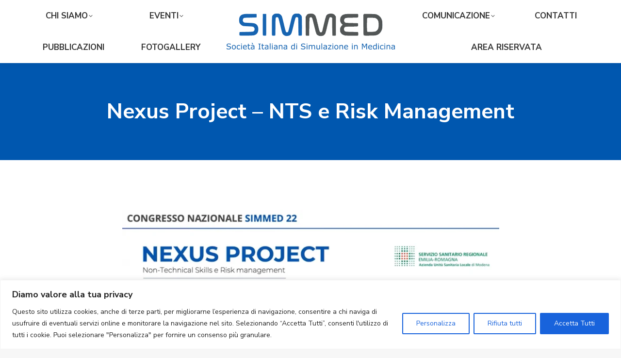

--- FILE ---
content_type: text/html; charset=UTF-8
request_url: https://player.vimeo.com/video/696545501?h=95b3560bd6&badge=0&autopause=0&player_id=0&app_id=58479
body_size: 6359
content:
<!DOCTYPE html>
<html lang="en">
<head>
  <meta charset="utf-8">
  <meta name="viewport" content="width=device-width,initial-scale=1,user-scalable=yes">
  
  <link rel="canonical" href="https://player.vimeo.com/video/696545501?h=95b3560bd6">
  <meta name="googlebot" content="noindex,indexifembedded">
  
  
  <title>Nexus Project  - NTS e Risk Management on Vimeo</title>
  <style>
      body, html, .player, .fallback {
          overflow: hidden;
          width: 100%;
          height: 100%;
          margin: 0;
          padding: 0;
      }
      .fallback {
          
              background-color: transparent;
          
      }
      .player.loading { opacity: 0; }
      .fallback iframe {
          position: fixed;
          left: 0;
          top: 0;
          width: 100%;
          height: 100%;
      }
  </style>
  <link rel="modulepreload" href="https://f.vimeocdn.com/p/4.46.25/js/player.module.js" crossorigin="anonymous">
  <link rel="modulepreload" href="https://f.vimeocdn.com/p/4.46.25/js/vendor.module.js" crossorigin="anonymous">
  <link rel="preload" href="https://f.vimeocdn.com/p/4.46.25/css/player.css" as="style">
</head>

<body>


<div class="vp-placeholder">
    <style>
        .vp-placeholder,
        .vp-placeholder-thumb,
        .vp-placeholder-thumb::before,
        .vp-placeholder-thumb::after {
            position: absolute;
            top: 0;
            bottom: 0;
            left: 0;
            right: 0;
        }
        .vp-placeholder {
            visibility: hidden;
            width: 100%;
            max-height: 100%;
            height: calc(720 / 1152 * 100vw);
            max-width: calc(1152 / 720 * 100vh);
            margin: auto;
        }
        .vp-placeholder-carousel {
            display: none;
            background-color: #000;
            position: absolute;
            left: 0;
            right: 0;
            bottom: -60px;
            height: 60px;
        }
    </style>

    

    
        <style>
            .vp-placeholder-thumb {
                overflow: hidden;
                width: 100%;
                max-height: 100%;
                margin: auto;
            }
            .vp-placeholder-thumb::before,
            .vp-placeholder-thumb::after {
                content: "";
                display: block;
                filter: blur(7px);
                margin: 0;
                background: url(https://i.vimeocdn.com/video/1435053948-9d4d902e8a247bd9869eaf977478d75e61c83097892e7f6acc6de1ffdda59f52-d?mw=80&q=85) 50% 50% / contain no-repeat;
            }
            .vp-placeholder-thumb::before {
                 
                margin: -30px;
            }
        </style>
    

    <div class="vp-placeholder-thumb"></div>
    <div class="vp-placeholder-carousel"></div>
    <script>function placeholderInit(t,h,d,s,n,o){var i=t.querySelector(".vp-placeholder"),v=t.querySelector(".vp-placeholder-thumb");if(h){var p=function(){try{return window.self!==window.top}catch(a){return!0}}(),w=200,y=415,r=60;if(!p&&window.innerWidth>=w&&window.innerWidth<y){i.style.bottom=r+"px",i.style.maxHeight="calc(100vh - "+r+"px)",i.style.maxWidth="calc("+n+" / "+o+" * (100vh - "+r+"px))";var f=t.querySelector(".vp-placeholder-carousel");f.style.display="block"}}if(d){var e=new Image;e.onload=function(){var a=n/o,c=e.width/e.height;if(c<=.95*a||c>=1.05*a){var l=i.getBoundingClientRect(),g=l.right-l.left,b=l.bottom-l.top,m=window.innerWidth/g*100,x=window.innerHeight/b*100;v.style.height="calc("+e.height+" / "+e.width+" * "+m+"vw)",v.style.maxWidth="calc("+e.width+" / "+e.height+" * "+x+"vh)"}i.style.visibility="visible"},e.src=s}else i.style.visibility="visible"}
</script>
    <script>placeholderInit(document,  false ,  true , "https://i.vimeocdn.com/video/1435053948-9d4d902e8a247bd9869eaf977478d75e61c83097892e7f6acc6de1ffdda59f52-d?mw=80\u0026q=85",  1152 ,  720 );</script>
</div>

<div id="player" class="player"></div>
<script>window.playerConfig = {"cdn_url":"https://f.vimeocdn.com","vimeo_api_url":"api.vimeo.com","request":{"files":{"dash":{"cdns":{"akfire_interconnect_quic":{"avc_url":"https://vod-adaptive-ak.vimeocdn.com/exp=1769268394~acl=%2F47519ed5-05f9-45ab-acd9-a50b69735d1c%2Fpsid%3De7d32593500fea05cb7f5d1ad51f4d4fab1bd16417ccb4a7b5854b04df045b5e%2F%2A~hmac=16973fcf71e3c4db51cd105c29c8a504b09e51199c8c2cbe44dceaf719c7c559/47519ed5-05f9-45ab-acd9-a50b69735d1c/psid=e7d32593500fea05cb7f5d1ad51f4d4fab1bd16417ccb4a7b5854b04df045b5e/v2/playlist/av/primary/prot/cXNyPTE/playlist.json?omit=av1-hevc\u0026pathsig=8c953e4f~6Q3Mhl2IP8ju1srLJcLZdMGxTu5vVMQy_JsIt_gqDzM\u0026qsr=1\u0026r=dXM%3D\u0026rh=1h2Lqb","origin":"gcs","url":"https://vod-adaptive-ak.vimeocdn.com/exp=1769268394~acl=%2F47519ed5-05f9-45ab-acd9-a50b69735d1c%2Fpsid%3De7d32593500fea05cb7f5d1ad51f4d4fab1bd16417ccb4a7b5854b04df045b5e%2F%2A~hmac=16973fcf71e3c4db51cd105c29c8a504b09e51199c8c2cbe44dceaf719c7c559/47519ed5-05f9-45ab-acd9-a50b69735d1c/psid=e7d32593500fea05cb7f5d1ad51f4d4fab1bd16417ccb4a7b5854b04df045b5e/v2/playlist/av/primary/prot/cXNyPTE/playlist.json?pathsig=8c953e4f~6Q3Mhl2IP8ju1srLJcLZdMGxTu5vVMQy_JsIt_gqDzM\u0026qsr=1\u0026r=dXM%3D\u0026rh=1h2Lqb"},"fastly_skyfire":{"avc_url":"https://skyfire.vimeocdn.com/1769268394-0x876cb86c57b3dbd53a8856ceabbef8874de4ebe9/47519ed5-05f9-45ab-acd9-a50b69735d1c/psid=e7d32593500fea05cb7f5d1ad51f4d4fab1bd16417ccb4a7b5854b04df045b5e/v2/playlist/av/primary/prot/cXNyPTE/playlist.json?omit=av1-hevc\u0026pathsig=8c953e4f~6Q3Mhl2IP8ju1srLJcLZdMGxTu5vVMQy_JsIt_gqDzM\u0026qsr=1\u0026r=dXM%3D\u0026rh=1h2Lqb","origin":"gcs","url":"https://skyfire.vimeocdn.com/1769268394-0x876cb86c57b3dbd53a8856ceabbef8874de4ebe9/47519ed5-05f9-45ab-acd9-a50b69735d1c/psid=e7d32593500fea05cb7f5d1ad51f4d4fab1bd16417ccb4a7b5854b04df045b5e/v2/playlist/av/primary/prot/cXNyPTE/playlist.json?pathsig=8c953e4f~6Q3Mhl2IP8ju1srLJcLZdMGxTu5vVMQy_JsIt_gqDzM\u0026qsr=1\u0026r=dXM%3D\u0026rh=1h2Lqb"}},"default_cdn":"akfire_interconnect_quic","separate_av":true,"streams":[{"profile":"164","id":"48db6c9b-36e8-4e4e-a2b6-b0eb0e00dead","fps":25,"quality":"360p"},{"profile":"165","id":"5c9ac07e-21fb-498c-bad7-2711f1428916","fps":25,"quality":"540p"},{"profile":"174","id":"6b5caf9e-b48d-479f-959d-625d8c5927a0","fps":25,"quality":"720p"},{"profile":"d0b41bac-2bf2-4310-8113-df764d486192","id":"d18f9369-2c34-4835-87b7-b02645002b50","fps":25,"quality":"240p"}],"streams_avc":[{"profile":"164","id":"48db6c9b-36e8-4e4e-a2b6-b0eb0e00dead","fps":25,"quality":"360p"},{"profile":"165","id":"5c9ac07e-21fb-498c-bad7-2711f1428916","fps":25,"quality":"540p"},{"profile":"174","id":"6b5caf9e-b48d-479f-959d-625d8c5927a0","fps":25,"quality":"720p"},{"profile":"d0b41bac-2bf2-4310-8113-df764d486192","id":"d18f9369-2c34-4835-87b7-b02645002b50","fps":25,"quality":"240p"}]},"hls":{"cdns":{"akfire_interconnect_quic":{"avc_url":"https://vod-adaptive-ak.vimeocdn.com/exp=1769268394~acl=%2F47519ed5-05f9-45ab-acd9-a50b69735d1c%2Fpsid%3De7d32593500fea05cb7f5d1ad51f4d4fab1bd16417ccb4a7b5854b04df045b5e%2F%2A~hmac=16973fcf71e3c4db51cd105c29c8a504b09e51199c8c2cbe44dceaf719c7c559/47519ed5-05f9-45ab-acd9-a50b69735d1c/psid=e7d32593500fea05cb7f5d1ad51f4d4fab1bd16417ccb4a7b5854b04df045b5e/v2/playlist/av/primary/prot/cXNyPTE/playlist.m3u8?omit=av1-hevc-opus\u0026pathsig=8c953e4f~k53YNVvYcX-g-BgO-grr6eA-v9BK3vGPjYAiukni9Kc\u0026qsr=1\u0026r=dXM%3D\u0026rh=1h2Lqb\u0026sf=fmp4","origin":"gcs","url":"https://vod-adaptive-ak.vimeocdn.com/exp=1769268394~acl=%2F47519ed5-05f9-45ab-acd9-a50b69735d1c%2Fpsid%3De7d32593500fea05cb7f5d1ad51f4d4fab1bd16417ccb4a7b5854b04df045b5e%2F%2A~hmac=16973fcf71e3c4db51cd105c29c8a504b09e51199c8c2cbe44dceaf719c7c559/47519ed5-05f9-45ab-acd9-a50b69735d1c/psid=e7d32593500fea05cb7f5d1ad51f4d4fab1bd16417ccb4a7b5854b04df045b5e/v2/playlist/av/primary/prot/cXNyPTE/playlist.m3u8?omit=opus\u0026pathsig=8c953e4f~k53YNVvYcX-g-BgO-grr6eA-v9BK3vGPjYAiukni9Kc\u0026qsr=1\u0026r=dXM%3D\u0026rh=1h2Lqb\u0026sf=fmp4"},"fastly_skyfire":{"avc_url":"https://skyfire.vimeocdn.com/1769268394-0x876cb86c57b3dbd53a8856ceabbef8874de4ebe9/47519ed5-05f9-45ab-acd9-a50b69735d1c/psid=e7d32593500fea05cb7f5d1ad51f4d4fab1bd16417ccb4a7b5854b04df045b5e/v2/playlist/av/primary/prot/cXNyPTE/playlist.m3u8?omit=av1-hevc-opus\u0026pathsig=8c953e4f~k53YNVvYcX-g-BgO-grr6eA-v9BK3vGPjYAiukni9Kc\u0026qsr=1\u0026r=dXM%3D\u0026rh=1h2Lqb\u0026sf=fmp4","origin":"gcs","url":"https://skyfire.vimeocdn.com/1769268394-0x876cb86c57b3dbd53a8856ceabbef8874de4ebe9/47519ed5-05f9-45ab-acd9-a50b69735d1c/psid=e7d32593500fea05cb7f5d1ad51f4d4fab1bd16417ccb4a7b5854b04df045b5e/v2/playlist/av/primary/prot/cXNyPTE/playlist.m3u8?omit=opus\u0026pathsig=8c953e4f~k53YNVvYcX-g-BgO-grr6eA-v9BK3vGPjYAiukni9Kc\u0026qsr=1\u0026r=dXM%3D\u0026rh=1h2Lqb\u0026sf=fmp4"}},"default_cdn":"akfire_interconnect_quic","separate_av":true}},"file_codecs":{"av1":[],"avc":["48db6c9b-36e8-4e4e-a2b6-b0eb0e00dead","5c9ac07e-21fb-498c-bad7-2711f1428916","6b5caf9e-b48d-479f-959d-625d8c5927a0","d18f9369-2c34-4835-87b7-b02645002b50"],"hevc":{"dvh1":[],"hdr":[],"sdr":[]}},"lang":"en","referrer":"https://simmed.it/nexus-project-nts-e-risk-management/","cookie_domain":".vimeo.com","signature":"618f13a8d49fd02157cbbe536358f8db","timestamp":1769264794,"expires":3600,"thumb_preview":{"url":"https://videoapi-sprites.vimeocdn.com/video-sprites/image/60e51048-354d-4160-a3c0-afdb6444250c.0.jpeg?ClientID=sulu\u0026Expires=1769268393\u0026Signature=0c5f848d7b330bf0110662671aaca52e1ec470d6","height":2640,"width":4224,"frame_height":240,"frame_width":384,"columns":11,"frames":120},"currency":"USD","session":"0b7fc5b62e4d755021c37455d2bd6f815a5287b71769264794","cookie":{"volume":1,"quality":null,"hd":0,"captions":null,"transcript":null,"captions_styles":{"color":null,"fontSize":null,"fontFamily":null,"fontOpacity":null,"bgOpacity":null,"windowColor":null,"windowOpacity":null,"bgColor":null,"edgeStyle":null},"audio_language":null,"audio_kind":null,"qoe_survey_vote":0},"build":{"backend":"31e9776","js":"4.46.25"},"urls":{"js":"https://f.vimeocdn.com/p/4.46.25/js/player.js","js_base":"https://f.vimeocdn.com/p/4.46.25/js","js_module":"https://f.vimeocdn.com/p/4.46.25/js/player.module.js","js_vendor_module":"https://f.vimeocdn.com/p/4.46.25/js/vendor.module.js","locales_js":{"de-DE":"https://f.vimeocdn.com/p/4.46.25/js/player.de-DE.js","en":"https://f.vimeocdn.com/p/4.46.25/js/player.js","es":"https://f.vimeocdn.com/p/4.46.25/js/player.es.js","fr-FR":"https://f.vimeocdn.com/p/4.46.25/js/player.fr-FR.js","ja-JP":"https://f.vimeocdn.com/p/4.46.25/js/player.ja-JP.js","ko-KR":"https://f.vimeocdn.com/p/4.46.25/js/player.ko-KR.js","pt-BR":"https://f.vimeocdn.com/p/4.46.25/js/player.pt-BR.js","zh-CN":"https://f.vimeocdn.com/p/4.46.25/js/player.zh-CN.js"},"ambisonics_js":"https://f.vimeocdn.com/p/external/ambisonics.min.js","barebone_js":"https://f.vimeocdn.com/p/4.46.25/js/barebone.js","chromeless_js":"https://f.vimeocdn.com/p/4.46.25/js/chromeless.js","three_js":"https://f.vimeocdn.com/p/external/three.rvimeo.min.js","vuid_js":"https://f.vimeocdn.com/js_opt/modules/utils/vuid.min.js","hive_sdk":"https://f.vimeocdn.com/p/external/hive-sdk.js","hive_interceptor":"https://f.vimeocdn.com/p/external/hive-interceptor.js","proxy":"https://player.vimeo.com/static/proxy.html","css":"https://f.vimeocdn.com/p/4.46.25/css/player.css","chromeless_css":"https://f.vimeocdn.com/p/4.46.25/css/chromeless.css","fresnel":"https://arclight.vimeo.com/add/player-stats","player_telemetry_url":"https://arclight.vimeo.com/player-events","telemetry_base":"https://lensflare.vimeo.com"},"flags":{"plays":1,"dnt":0,"autohide_controls":0,"preload_video":"metadata_on_hover","qoe_survey_forced":0,"ai_widget":0,"ecdn_delta_updates":0,"disable_mms":0,"check_clip_skipping_forward":0},"country":"US","client":{"ip":"3.144.168.106"},"ab_tests":{"cross_origin_texttracks":{"group":"variant","track":false,"data":null}},"atid":"214898988.1769264794","ai_widget_signature":"b25397381e2165d357ccdb6ccfad21ad840fe4090bdb58a828f0503e22763cb1_1769268394","config_refresh_url":"https://player.vimeo.com/video/696545501/config/request?atid=214898988.1769264794\u0026expires=3600\u0026referrer=https%3A%2F%2Fsimmed.it%2Fnexus-project-nts-e-risk-management%2F\u0026session=0b7fc5b62e4d755021c37455d2bd6f815a5287b71769264794\u0026signature=618f13a8d49fd02157cbbe536358f8db\u0026time=1769264794\u0026v=1"},"player_url":"player.vimeo.com","video":{"id":696545501,"title":"Nexus Project  - NTS e Risk Management","width":1152,"height":720,"duration":451,"url":"","share_url":"https://vimeo.com/696545501/95b3560bd6","embed_code":"\u003ciframe title=\"vimeo-player\" src=\"https://player.vimeo.com/video/696545501?h=95b3560bd6\" width=\"640\" height=\"360\" frameborder=\"0\" referrerpolicy=\"strict-origin-when-cross-origin\" allow=\"autoplay; fullscreen; picture-in-picture; clipboard-write; encrypted-media; web-share\"   allowfullscreen\u003e\u003c/iframe\u003e","default_to_hd":0,"privacy":"unlisted","embed_permission":"public","thumbnail_url":"https://i.vimeocdn.com/video/1435053948-9d4d902e8a247bd9869eaf977478d75e61c83097892e7f6acc6de1ffdda59f52-d","owner":{"id":82836469,"name":"NumePlus","img":"https://i.vimeocdn.com/portrait/24247142_60x60?sig=61f9c9fde7b93055c558e2e724b0a3ad0b84cf4491aa3701be0a628650d6b293\u0026v=1\u0026region=us","img_2x":"https://i.vimeocdn.com/portrait/24247142_60x60?sig=61f9c9fde7b93055c558e2e724b0a3ad0b84cf4491aa3701be0a628650d6b293\u0026v=1\u0026region=us","url":"https://vimeo.com/user82836469","account_type":"custom"},"spatial":0,"live_event":null,"version":{"current":null,"available":[{"id":397823596,"file_id":3220111971,"is_current":true}]},"unlisted_hash":"95b3560bd6","rating":{"id":6},"fps":25,"bypass_token":"eyJ0eXAiOiJKV1QiLCJhbGciOiJIUzI1NiJ9.eyJjbGlwX2lkIjo2OTY1NDU1MDEsImV4cCI6MTc2OTI2ODQyMH0.FeHqcE43tokCbl2tubGlgf2LhclPhWJJEM3aROBL_SM","channel_layout":"mono","ai":0,"locale":""},"user":{"id":0,"team_id":0,"team_origin_user_id":0,"account_type":"none","liked":0,"watch_later":0,"owner":0,"mod":0,"logged_in":0,"private_mode_enabled":0,"vimeo_api_client_token":"eyJhbGciOiJIUzI1NiIsInR5cCI6IkpXVCJ9.eyJzZXNzaW9uX2lkIjoiMGI3ZmM1YjYyZTRkNzU1MDIxYzM3NDU1ZDJiZDZmODE1YTUyODdiNzE3NjkyNjQ3OTQiLCJleHAiOjE3NjkyNjgzOTQsImFwcF9pZCI6MTE4MzU5LCJzY29wZXMiOiJwdWJsaWMgc3RhdHMifQ.S9o-mctv0s1PQz7mL-klNO6jLJ376G76BvtpuKXRtBg"},"view":1,"vimeo_url":"vimeo.com","embed":{"audio_track":"","autoplay":0,"autopause":0,"dnt":0,"editor":0,"keyboard":1,"log_plays":1,"loop":0,"muted":0,"on_site":0,"texttrack":"","transparent":1,"outro":"nothing","playsinline":1,"quality":null,"player_id":"0","api":null,"app_id":"58479","color":"00adef","color_one":"ded9d9","color_two":"00adef","color_three":"ffffff","color_four":"000000","context":"embed.main","settings":{"auto_pip":1,"badge":0,"byline":0,"collections":0,"color":0,"force_color_one":0,"force_color_two":0,"force_color_three":0,"force_color_four":0,"embed":0,"fullscreen":1,"like":0,"logo":0,"playbar":1,"portrait":0,"pip":0,"share":0,"spatial_compass":0,"spatial_label":0,"speed":1,"title":0,"volume":1,"watch_later":0,"watch_full_video":1,"controls":1,"airplay":0,"audio_tracks":1,"chapters":1,"chromecast":0,"cc":0,"transcript":0,"quality":0,"play_button_position":1,"ask_ai":0,"skipping_forward":1,"debug_payload_collection_policy":"default"},"create_interactive":{"has_create_interactive":false,"viddata_url":""},"min_quality":null,"max_quality":null,"initial_quality":null,"prefer_mms":1}}</script>
<script>const fullscreenSupported="exitFullscreen"in document||"webkitExitFullscreen"in document||"webkitCancelFullScreen"in document||"mozCancelFullScreen"in document||"msExitFullscreen"in document||"webkitEnterFullScreen"in document.createElement("video");var isIE=checkIE(window.navigator.userAgent),incompatibleBrowser=!fullscreenSupported||isIE;window.noModuleLoading=!1,window.dynamicImportSupported=!1,window.cssLayersSupported=typeof CSSLayerBlockRule<"u",window.isInIFrame=function(){try{return window.self!==window.top}catch(e){return!0}}(),!window.isInIFrame&&/twitter/i.test(navigator.userAgent)&&window.playerConfig.video.url&&(window.location=window.playerConfig.video.url),window.playerConfig.request.lang&&document.documentElement.setAttribute("lang",window.playerConfig.request.lang),window.loadScript=function(e){var n=document.getElementsByTagName("script")[0];n&&n.parentNode?n.parentNode.insertBefore(e,n):document.head.appendChild(e)},window.loadVUID=function(){if(!window.playerConfig.request.flags.dnt&&!window.playerConfig.embed.dnt){window._vuid=[["pid",window.playerConfig.request.session]];var e=document.createElement("script");e.async=!0,e.src=window.playerConfig.request.urls.vuid_js,window.loadScript(e)}},window.loadCSS=function(e,n){var i={cssDone:!1,startTime:new Date().getTime(),link:e.createElement("link")};return i.link.rel="stylesheet",i.link.href=n,e.getElementsByTagName("head")[0].appendChild(i.link),i.link.onload=function(){i.cssDone=!0},i},window.loadLegacyJS=function(e,n){if(incompatibleBrowser){var i=e.querySelector(".vp-placeholder");i&&i.parentNode&&i.parentNode.removeChild(i);let a=`/video/${window.playerConfig.video.id}/fallback`;window.playerConfig.request.referrer&&(a+=`?referrer=${window.playerConfig.request.referrer}`),n.innerHTML=`<div class="fallback"><iframe title="unsupported message" src="${a}" frameborder="0"></iframe></div>`}else{n.className="player loading";var t=window.loadCSS(e,window.playerConfig.request.urls.css),r=e.createElement("script"),o=!1;r.src=window.playerConfig.request.urls.js,window.loadScript(r),r["onreadystatechange"in r?"onreadystatechange":"onload"]=function(){!o&&(!this.readyState||this.readyState==="loaded"||this.readyState==="complete")&&(o=!0,playerObject=new VimeoPlayer(n,window.playerConfig,t.cssDone||{link:t.link,startTime:t.startTime}))},window.loadVUID()}};function checkIE(e){e=e&&e.toLowerCase?e.toLowerCase():"";function n(r){return r=r.toLowerCase(),new RegExp(r).test(e);return browserRegEx}var i=n("msie")?parseFloat(e.replace(/^.*msie (\d+).*$/,"$1")):!1,t=n("trident")?parseFloat(e.replace(/^.*trident\/(\d+)\.(\d+).*$/,"$1.$2"))+4:!1;return i||t}
</script>
<script nomodule>
  window.noModuleLoading = true;
  var playerEl = document.getElementById('player');
  window.loadLegacyJS(document, playerEl);
</script>
<script type="module">try{import("").catch(()=>{})}catch(t){}window.dynamicImportSupported=!0;
</script>
<script type="module">if(!window.dynamicImportSupported||!window.cssLayersSupported){if(!window.noModuleLoading){window.noModuleLoading=!0;var playerEl=document.getElementById("player");window.loadLegacyJS(document,playerEl)}var moduleScriptLoader=document.getElementById("js-module-block");moduleScriptLoader&&moduleScriptLoader.parentElement.removeChild(moduleScriptLoader)}
</script>
<script type="module" id="js-module-block">if(!window.noModuleLoading&&window.dynamicImportSupported&&window.cssLayersSupported){const n=document.getElementById("player"),e=window.loadCSS(document,window.playerConfig.request.urls.css);import(window.playerConfig.request.urls.js_module).then(function(o){new o.VimeoPlayer(n,window.playerConfig,e.cssDone||{link:e.link,startTime:e.startTime}),window.loadVUID()}).catch(function(o){throw/TypeError:[A-z ]+import[A-z ]+module/gi.test(o)&&window.loadLegacyJS(document,n),o})}
</script>

<script type="application/ld+json">{"embedUrl":"https://player.vimeo.com/video/696545501?h=95b3560bd6","thumbnailUrl":"https://i.vimeocdn.com/video/1435053948-9d4d902e8a247bd9869eaf977478d75e61c83097892e7f6acc6de1ffdda59f52-d?f=webp","name":"Nexus Project  - NTS e Risk Management","description":"This is \"Nexus Project  - NTS e Risk Management\" by \"NumePlus\" on Vimeo, the home for high quality videos and the people who love them.","duration":"PT451S","uploadDate":"2022-04-06T09:37:26-04:00","@context":"https://schema.org/","@type":"VideoObject"}</script>

</body>
</html>


--- FILE ---
content_type: text/html; charset=utf-8
request_url: https://www.google.com/recaptcha/api2/anchor?ar=1&k=6LeE9kolAAAAAAgLGVb5sUmF9UGuFD1Xunmteuuj&co=aHR0cHM6Ly9zaW1tZWQuaXQ6NDQz&hl=en&v=PoyoqOPhxBO7pBk68S4YbpHZ&size=invisible&anchor-ms=20000&execute-ms=30000&cb=cyli86ljs55u
body_size: 48780
content:
<!DOCTYPE HTML><html dir="ltr" lang="en"><head><meta http-equiv="Content-Type" content="text/html; charset=UTF-8">
<meta http-equiv="X-UA-Compatible" content="IE=edge">
<title>reCAPTCHA</title>
<style type="text/css">
/* cyrillic-ext */
@font-face {
  font-family: 'Roboto';
  font-style: normal;
  font-weight: 400;
  font-stretch: 100%;
  src: url(//fonts.gstatic.com/s/roboto/v48/KFO7CnqEu92Fr1ME7kSn66aGLdTylUAMa3GUBHMdazTgWw.woff2) format('woff2');
  unicode-range: U+0460-052F, U+1C80-1C8A, U+20B4, U+2DE0-2DFF, U+A640-A69F, U+FE2E-FE2F;
}
/* cyrillic */
@font-face {
  font-family: 'Roboto';
  font-style: normal;
  font-weight: 400;
  font-stretch: 100%;
  src: url(//fonts.gstatic.com/s/roboto/v48/KFO7CnqEu92Fr1ME7kSn66aGLdTylUAMa3iUBHMdazTgWw.woff2) format('woff2');
  unicode-range: U+0301, U+0400-045F, U+0490-0491, U+04B0-04B1, U+2116;
}
/* greek-ext */
@font-face {
  font-family: 'Roboto';
  font-style: normal;
  font-weight: 400;
  font-stretch: 100%;
  src: url(//fonts.gstatic.com/s/roboto/v48/KFO7CnqEu92Fr1ME7kSn66aGLdTylUAMa3CUBHMdazTgWw.woff2) format('woff2');
  unicode-range: U+1F00-1FFF;
}
/* greek */
@font-face {
  font-family: 'Roboto';
  font-style: normal;
  font-weight: 400;
  font-stretch: 100%;
  src: url(//fonts.gstatic.com/s/roboto/v48/KFO7CnqEu92Fr1ME7kSn66aGLdTylUAMa3-UBHMdazTgWw.woff2) format('woff2');
  unicode-range: U+0370-0377, U+037A-037F, U+0384-038A, U+038C, U+038E-03A1, U+03A3-03FF;
}
/* math */
@font-face {
  font-family: 'Roboto';
  font-style: normal;
  font-weight: 400;
  font-stretch: 100%;
  src: url(//fonts.gstatic.com/s/roboto/v48/KFO7CnqEu92Fr1ME7kSn66aGLdTylUAMawCUBHMdazTgWw.woff2) format('woff2');
  unicode-range: U+0302-0303, U+0305, U+0307-0308, U+0310, U+0312, U+0315, U+031A, U+0326-0327, U+032C, U+032F-0330, U+0332-0333, U+0338, U+033A, U+0346, U+034D, U+0391-03A1, U+03A3-03A9, U+03B1-03C9, U+03D1, U+03D5-03D6, U+03F0-03F1, U+03F4-03F5, U+2016-2017, U+2034-2038, U+203C, U+2040, U+2043, U+2047, U+2050, U+2057, U+205F, U+2070-2071, U+2074-208E, U+2090-209C, U+20D0-20DC, U+20E1, U+20E5-20EF, U+2100-2112, U+2114-2115, U+2117-2121, U+2123-214F, U+2190, U+2192, U+2194-21AE, U+21B0-21E5, U+21F1-21F2, U+21F4-2211, U+2213-2214, U+2216-22FF, U+2308-230B, U+2310, U+2319, U+231C-2321, U+2336-237A, U+237C, U+2395, U+239B-23B7, U+23D0, U+23DC-23E1, U+2474-2475, U+25AF, U+25B3, U+25B7, U+25BD, U+25C1, U+25CA, U+25CC, U+25FB, U+266D-266F, U+27C0-27FF, U+2900-2AFF, U+2B0E-2B11, U+2B30-2B4C, U+2BFE, U+3030, U+FF5B, U+FF5D, U+1D400-1D7FF, U+1EE00-1EEFF;
}
/* symbols */
@font-face {
  font-family: 'Roboto';
  font-style: normal;
  font-weight: 400;
  font-stretch: 100%;
  src: url(//fonts.gstatic.com/s/roboto/v48/KFO7CnqEu92Fr1ME7kSn66aGLdTylUAMaxKUBHMdazTgWw.woff2) format('woff2');
  unicode-range: U+0001-000C, U+000E-001F, U+007F-009F, U+20DD-20E0, U+20E2-20E4, U+2150-218F, U+2190, U+2192, U+2194-2199, U+21AF, U+21E6-21F0, U+21F3, U+2218-2219, U+2299, U+22C4-22C6, U+2300-243F, U+2440-244A, U+2460-24FF, U+25A0-27BF, U+2800-28FF, U+2921-2922, U+2981, U+29BF, U+29EB, U+2B00-2BFF, U+4DC0-4DFF, U+FFF9-FFFB, U+10140-1018E, U+10190-1019C, U+101A0, U+101D0-101FD, U+102E0-102FB, U+10E60-10E7E, U+1D2C0-1D2D3, U+1D2E0-1D37F, U+1F000-1F0FF, U+1F100-1F1AD, U+1F1E6-1F1FF, U+1F30D-1F30F, U+1F315, U+1F31C, U+1F31E, U+1F320-1F32C, U+1F336, U+1F378, U+1F37D, U+1F382, U+1F393-1F39F, U+1F3A7-1F3A8, U+1F3AC-1F3AF, U+1F3C2, U+1F3C4-1F3C6, U+1F3CA-1F3CE, U+1F3D4-1F3E0, U+1F3ED, U+1F3F1-1F3F3, U+1F3F5-1F3F7, U+1F408, U+1F415, U+1F41F, U+1F426, U+1F43F, U+1F441-1F442, U+1F444, U+1F446-1F449, U+1F44C-1F44E, U+1F453, U+1F46A, U+1F47D, U+1F4A3, U+1F4B0, U+1F4B3, U+1F4B9, U+1F4BB, U+1F4BF, U+1F4C8-1F4CB, U+1F4D6, U+1F4DA, U+1F4DF, U+1F4E3-1F4E6, U+1F4EA-1F4ED, U+1F4F7, U+1F4F9-1F4FB, U+1F4FD-1F4FE, U+1F503, U+1F507-1F50B, U+1F50D, U+1F512-1F513, U+1F53E-1F54A, U+1F54F-1F5FA, U+1F610, U+1F650-1F67F, U+1F687, U+1F68D, U+1F691, U+1F694, U+1F698, U+1F6AD, U+1F6B2, U+1F6B9-1F6BA, U+1F6BC, U+1F6C6-1F6CF, U+1F6D3-1F6D7, U+1F6E0-1F6EA, U+1F6F0-1F6F3, U+1F6F7-1F6FC, U+1F700-1F7FF, U+1F800-1F80B, U+1F810-1F847, U+1F850-1F859, U+1F860-1F887, U+1F890-1F8AD, U+1F8B0-1F8BB, U+1F8C0-1F8C1, U+1F900-1F90B, U+1F93B, U+1F946, U+1F984, U+1F996, U+1F9E9, U+1FA00-1FA6F, U+1FA70-1FA7C, U+1FA80-1FA89, U+1FA8F-1FAC6, U+1FACE-1FADC, U+1FADF-1FAE9, U+1FAF0-1FAF8, U+1FB00-1FBFF;
}
/* vietnamese */
@font-face {
  font-family: 'Roboto';
  font-style: normal;
  font-weight: 400;
  font-stretch: 100%;
  src: url(//fonts.gstatic.com/s/roboto/v48/KFO7CnqEu92Fr1ME7kSn66aGLdTylUAMa3OUBHMdazTgWw.woff2) format('woff2');
  unicode-range: U+0102-0103, U+0110-0111, U+0128-0129, U+0168-0169, U+01A0-01A1, U+01AF-01B0, U+0300-0301, U+0303-0304, U+0308-0309, U+0323, U+0329, U+1EA0-1EF9, U+20AB;
}
/* latin-ext */
@font-face {
  font-family: 'Roboto';
  font-style: normal;
  font-weight: 400;
  font-stretch: 100%;
  src: url(//fonts.gstatic.com/s/roboto/v48/KFO7CnqEu92Fr1ME7kSn66aGLdTylUAMa3KUBHMdazTgWw.woff2) format('woff2');
  unicode-range: U+0100-02BA, U+02BD-02C5, U+02C7-02CC, U+02CE-02D7, U+02DD-02FF, U+0304, U+0308, U+0329, U+1D00-1DBF, U+1E00-1E9F, U+1EF2-1EFF, U+2020, U+20A0-20AB, U+20AD-20C0, U+2113, U+2C60-2C7F, U+A720-A7FF;
}
/* latin */
@font-face {
  font-family: 'Roboto';
  font-style: normal;
  font-weight: 400;
  font-stretch: 100%;
  src: url(//fonts.gstatic.com/s/roboto/v48/KFO7CnqEu92Fr1ME7kSn66aGLdTylUAMa3yUBHMdazQ.woff2) format('woff2');
  unicode-range: U+0000-00FF, U+0131, U+0152-0153, U+02BB-02BC, U+02C6, U+02DA, U+02DC, U+0304, U+0308, U+0329, U+2000-206F, U+20AC, U+2122, U+2191, U+2193, U+2212, U+2215, U+FEFF, U+FFFD;
}
/* cyrillic-ext */
@font-face {
  font-family: 'Roboto';
  font-style: normal;
  font-weight: 500;
  font-stretch: 100%;
  src: url(//fonts.gstatic.com/s/roboto/v48/KFO7CnqEu92Fr1ME7kSn66aGLdTylUAMa3GUBHMdazTgWw.woff2) format('woff2');
  unicode-range: U+0460-052F, U+1C80-1C8A, U+20B4, U+2DE0-2DFF, U+A640-A69F, U+FE2E-FE2F;
}
/* cyrillic */
@font-face {
  font-family: 'Roboto';
  font-style: normal;
  font-weight: 500;
  font-stretch: 100%;
  src: url(//fonts.gstatic.com/s/roboto/v48/KFO7CnqEu92Fr1ME7kSn66aGLdTylUAMa3iUBHMdazTgWw.woff2) format('woff2');
  unicode-range: U+0301, U+0400-045F, U+0490-0491, U+04B0-04B1, U+2116;
}
/* greek-ext */
@font-face {
  font-family: 'Roboto';
  font-style: normal;
  font-weight: 500;
  font-stretch: 100%;
  src: url(//fonts.gstatic.com/s/roboto/v48/KFO7CnqEu92Fr1ME7kSn66aGLdTylUAMa3CUBHMdazTgWw.woff2) format('woff2');
  unicode-range: U+1F00-1FFF;
}
/* greek */
@font-face {
  font-family: 'Roboto';
  font-style: normal;
  font-weight: 500;
  font-stretch: 100%;
  src: url(//fonts.gstatic.com/s/roboto/v48/KFO7CnqEu92Fr1ME7kSn66aGLdTylUAMa3-UBHMdazTgWw.woff2) format('woff2');
  unicode-range: U+0370-0377, U+037A-037F, U+0384-038A, U+038C, U+038E-03A1, U+03A3-03FF;
}
/* math */
@font-face {
  font-family: 'Roboto';
  font-style: normal;
  font-weight: 500;
  font-stretch: 100%;
  src: url(//fonts.gstatic.com/s/roboto/v48/KFO7CnqEu92Fr1ME7kSn66aGLdTylUAMawCUBHMdazTgWw.woff2) format('woff2');
  unicode-range: U+0302-0303, U+0305, U+0307-0308, U+0310, U+0312, U+0315, U+031A, U+0326-0327, U+032C, U+032F-0330, U+0332-0333, U+0338, U+033A, U+0346, U+034D, U+0391-03A1, U+03A3-03A9, U+03B1-03C9, U+03D1, U+03D5-03D6, U+03F0-03F1, U+03F4-03F5, U+2016-2017, U+2034-2038, U+203C, U+2040, U+2043, U+2047, U+2050, U+2057, U+205F, U+2070-2071, U+2074-208E, U+2090-209C, U+20D0-20DC, U+20E1, U+20E5-20EF, U+2100-2112, U+2114-2115, U+2117-2121, U+2123-214F, U+2190, U+2192, U+2194-21AE, U+21B0-21E5, U+21F1-21F2, U+21F4-2211, U+2213-2214, U+2216-22FF, U+2308-230B, U+2310, U+2319, U+231C-2321, U+2336-237A, U+237C, U+2395, U+239B-23B7, U+23D0, U+23DC-23E1, U+2474-2475, U+25AF, U+25B3, U+25B7, U+25BD, U+25C1, U+25CA, U+25CC, U+25FB, U+266D-266F, U+27C0-27FF, U+2900-2AFF, U+2B0E-2B11, U+2B30-2B4C, U+2BFE, U+3030, U+FF5B, U+FF5D, U+1D400-1D7FF, U+1EE00-1EEFF;
}
/* symbols */
@font-face {
  font-family: 'Roboto';
  font-style: normal;
  font-weight: 500;
  font-stretch: 100%;
  src: url(//fonts.gstatic.com/s/roboto/v48/KFO7CnqEu92Fr1ME7kSn66aGLdTylUAMaxKUBHMdazTgWw.woff2) format('woff2');
  unicode-range: U+0001-000C, U+000E-001F, U+007F-009F, U+20DD-20E0, U+20E2-20E4, U+2150-218F, U+2190, U+2192, U+2194-2199, U+21AF, U+21E6-21F0, U+21F3, U+2218-2219, U+2299, U+22C4-22C6, U+2300-243F, U+2440-244A, U+2460-24FF, U+25A0-27BF, U+2800-28FF, U+2921-2922, U+2981, U+29BF, U+29EB, U+2B00-2BFF, U+4DC0-4DFF, U+FFF9-FFFB, U+10140-1018E, U+10190-1019C, U+101A0, U+101D0-101FD, U+102E0-102FB, U+10E60-10E7E, U+1D2C0-1D2D3, U+1D2E0-1D37F, U+1F000-1F0FF, U+1F100-1F1AD, U+1F1E6-1F1FF, U+1F30D-1F30F, U+1F315, U+1F31C, U+1F31E, U+1F320-1F32C, U+1F336, U+1F378, U+1F37D, U+1F382, U+1F393-1F39F, U+1F3A7-1F3A8, U+1F3AC-1F3AF, U+1F3C2, U+1F3C4-1F3C6, U+1F3CA-1F3CE, U+1F3D4-1F3E0, U+1F3ED, U+1F3F1-1F3F3, U+1F3F5-1F3F7, U+1F408, U+1F415, U+1F41F, U+1F426, U+1F43F, U+1F441-1F442, U+1F444, U+1F446-1F449, U+1F44C-1F44E, U+1F453, U+1F46A, U+1F47D, U+1F4A3, U+1F4B0, U+1F4B3, U+1F4B9, U+1F4BB, U+1F4BF, U+1F4C8-1F4CB, U+1F4D6, U+1F4DA, U+1F4DF, U+1F4E3-1F4E6, U+1F4EA-1F4ED, U+1F4F7, U+1F4F9-1F4FB, U+1F4FD-1F4FE, U+1F503, U+1F507-1F50B, U+1F50D, U+1F512-1F513, U+1F53E-1F54A, U+1F54F-1F5FA, U+1F610, U+1F650-1F67F, U+1F687, U+1F68D, U+1F691, U+1F694, U+1F698, U+1F6AD, U+1F6B2, U+1F6B9-1F6BA, U+1F6BC, U+1F6C6-1F6CF, U+1F6D3-1F6D7, U+1F6E0-1F6EA, U+1F6F0-1F6F3, U+1F6F7-1F6FC, U+1F700-1F7FF, U+1F800-1F80B, U+1F810-1F847, U+1F850-1F859, U+1F860-1F887, U+1F890-1F8AD, U+1F8B0-1F8BB, U+1F8C0-1F8C1, U+1F900-1F90B, U+1F93B, U+1F946, U+1F984, U+1F996, U+1F9E9, U+1FA00-1FA6F, U+1FA70-1FA7C, U+1FA80-1FA89, U+1FA8F-1FAC6, U+1FACE-1FADC, U+1FADF-1FAE9, U+1FAF0-1FAF8, U+1FB00-1FBFF;
}
/* vietnamese */
@font-face {
  font-family: 'Roboto';
  font-style: normal;
  font-weight: 500;
  font-stretch: 100%;
  src: url(//fonts.gstatic.com/s/roboto/v48/KFO7CnqEu92Fr1ME7kSn66aGLdTylUAMa3OUBHMdazTgWw.woff2) format('woff2');
  unicode-range: U+0102-0103, U+0110-0111, U+0128-0129, U+0168-0169, U+01A0-01A1, U+01AF-01B0, U+0300-0301, U+0303-0304, U+0308-0309, U+0323, U+0329, U+1EA0-1EF9, U+20AB;
}
/* latin-ext */
@font-face {
  font-family: 'Roboto';
  font-style: normal;
  font-weight: 500;
  font-stretch: 100%;
  src: url(//fonts.gstatic.com/s/roboto/v48/KFO7CnqEu92Fr1ME7kSn66aGLdTylUAMa3KUBHMdazTgWw.woff2) format('woff2');
  unicode-range: U+0100-02BA, U+02BD-02C5, U+02C7-02CC, U+02CE-02D7, U+02DD-02FF, U+0304, U+0308, U+0329, U+1D00-1DBF, U+1E00-1E9F, U+1EF2-1EFF, U+2020, U+20A0-20AB, U+20AD-20C0, U+2113, U+2C60-2C7F, U+A720-A7FF;
}
/* latin */
@font-face {
  font-family: 'Roboto';
  font-style: normal;
  font-weight: 500;
  font-stretch: 100%;
  src: url(//fonts.gstatic.com/s/roboto/v48/KFO7CnqEu92Fr1ME7kSn66aGLdTylUAMa3yUBHMdazQ.woff2) format('woff2');
  unicode-range: U+0000-00FF, U+0131, U+0152-0153, U+02BB-02BC, U+02C6, U+02DA, U+02DC, U+0304, U+0308, U+0329, U+2000-206F, U+20AC, U+2122, U+2191, U+2193, U+2212, U+2215, U+FEFF, U+FFFD;
}
/* cyrillic-ext */
@font-face {
  font-family: 'Roboto';
  font-style: normal;
  font-weight: 900;
  font-stretch: 100%;
  src: url(//fonts.gstatic.com/s/roboto/v48/KFO7CnqEu92Fr1ME7kSn66aGLdTylUAMa3GUBHMdazTgWw.woff2) format('woff2');
  unicode-range: U+0460-052F, U+1C80-1C8A, U+20B4, U+2DE0-2DFF, U+A640-A69F, U+FE2E-FE2F;
}
/* cyrillic */
@font-face {
  font-family: 'Roboto';
  font-style: normal;
  font-weight: 900;
  font-stretch: 100%;
  src: url(//fonts.gstatic.com/s/roboto/v48/KFO7CnqEu92Fr1ME7kSn66aGLdTylUAMa3iUBHMdazTgWw.woff2) format('woff2');
  unicode-range: U+0301, U+0400-045F, U+0490-0491, U+04B0-04B1, U+2116;
}
/* greek-ext */
@font-face {
  font-family: 'Roboto';
  font-style: normal;
  font-weight: 900;
  font-stretch: 100%;
  src: url(//fonts.gstatic.com/s/roboto/v48/KFO7CnqEu92Fr1ME7kSn66aGLdTylUAMa3CUBHMdazTgWw.woff2) format('woff2');
  unicode-range: U+1F00-1FFF;
}
/* greek */
@font-face {
  font-family: 'Roboto';
  font-style: normal;
  font-weight: 900;
  font-stretch: 100%;
  src: url(//fonts.gstatic.com/s/roboto/v48/KFO7CnqEu92Fr1ME7kSn66aGLdTylUAMa3-UBHMdazTgWw.woff2) format('woff2');
  unicode-range: U+0370-0377, U+037A-037F, U+0384-038A, U+038C, U+038E-03A1, U+03A3-03FF;
}
/* math */
@font-face {
  font-family: 'Roboto';
  font-style: normal;
  font-weight: 900;
  font-stretch: 100%;
  src: url(//fonts.gstatic.com/s/roboto/v48/KFO7CnqEu92Fr1ME7kSn66aGLdTylUAMawCUBHMdazTgWw.woff2) format('woff2');
  unicode-range: U+0302-0303, U+0305, U+0307-0308, U+0310, U+0312, U+0315, U+031A, U+0326-0327, U+032C, U+032F-0330, U+0332-0333, U+0338, U+033A, U+0346, U+034D, U+0391-03A1, U+03A3-03A9, U+03B1-03C9, U+03D1, U+03D5-03D6, U+03F0-03F1, U+03F4-03F5, U+2016-2017, U+2034-2038, U+203C, U+2040, U+2043, U+2047, U+2050, U+2057, U+205F, U+2070-2071, U+2074-208E, U+2090-209C, U+20D0-20DC, U+20E1, U+20E5-20EF, U+2100-2112, U+2114-2115, U+2117-2121, U+2123-214F, U+2190, U+2192, U+2194-21AE, U+21B0-21E5, U+21F1-21F2, U+21F4-2211, U+2213-2214, U+2216-22FF, U+2308-230B, U+2310, U+2319, U+231C-2321, U+2336-237A, U+237C, U+2395, U+239B-23B7, U+23D0, U+23DC-23E1, U+2474-2475, U+25AF, U+25B3, U+25B7, U+25BD, U+25C1, U+25CA, U+25CC, U+25FB, U+266D-266F, U+27C0-27FF, U+2900-2AFF, U+2B0E-2B11, U+2B30-2B4C, U+2BFE, U+3030, U+FF5B, U+FF5D, U+1D400-1D7FF, U+1EE00-1EEFF;
}
/* symbols */
@font-face {
  font-family: 'Roboto';
  font-style: normal;
  font-weight: 900;
  font-stretch: 100%;
  src: url(//fonts.gstatic.com/s/roboto/v48/KFO7CnqEu92Fr1ME7kSn66aGLdTylUAMaxKUBHMdazTgWw.woff2) format('woff2');
  unicode-range: U+0001-000C, U+000E-001F, U+007F-009F, U+20DD-20E0, U+20E2-20E4, U+2150-218F, U+2190, U+2192, U+2194-2199, U+21AF, U+21E6-21F0, U+21F3, U+2218-2219, U+2299, U+22C4-22C6, U+2300-243F, U+2440-244A, U+2460-24FF, U+25A0-27BF, U+2800-28FF, U+2921-2922, U+2981, U+29BF, U+29EB, U+2B00-2BFF, U+4DC0-4DFF, U+FFF9-FFFB, U+10140-1018E, U+10190-1019C, U+101A0, U+101D0-101FD, U+102E0-102FB, U+10E60-10E7E, U+1D2C0-1D2D3, U+1D2E0-1D37F, U+1F000-1F0FF, U+1F100-1F1AD, U+1F1E6-1F1FF, U+1F30D-1F30F, U+1F315, U+1F31C, U+1F31E, U+1F320-1F32C, U+1F336, U+1F378, U+1F37D, U+1F382, U+1F393-1F39F, U+1F3A7-1F3A8, U+1F3AC-1F3AF, U+1F3C2, U+1F3C4-1F3C6, U+1F3CA-1F3CE, U+1F3D4-1F3E0, U+1F3ED, U+1F3F1-1F3F3, U+1F3F5-1F3F7, U+1F408, U+1F415, U+1F41F, U+1F426, U+1F43F, U+1F441-1F442, U+1F444, U+1F446-1F449, U+1F44C-1F44E, U+1F453, U+1F46A, U+1F47D, U+1F4A3, U+1F4B0, U+1F4B3, U+1F4B9, U+1F4BB, U+1F4BF, U+1F4C8-1F4CB, U+1F4D6, U+1F4DA, U+1F4DF, U+1F4E3-1F4E6, U+1F4EA-1F4ED, U+1F4F7, U+1F4F9-1F4FB, U+1F4FD-1F4FE, U+1F503, U+1F507-1F50B, U+1F50D, U+1F512-1F513, U+1F53E-1F54A, U+1F54F-1F5FA, U+1F610, U+1F650-1F67F, U+1F687, U+1F68D, U+1F691, U+1F694, U+1F698, U+1F6AD, U+1F6B2, U+1F6B9-1F6BA, U+1F6BC, U+1F6C6-1F6CF, U+1F6D3-1F6D7, U+1F6E0-1F6EA, U+1F6F0-1F6F3, U+1F6F7-1F6FC, U+1F700-1F7FF, U+1F800-1F80B, U+1F810-1F847, U+1F850-1F859, U+1F860-1F887, U+1F890-1F8AD, U+1F8B0-1F8BB, U+1F8C0-1F8C1, U+1F900-1F90B, U+1F93B, U+1F946, U+1F984, U+1F996, U+1F9E9, U+1FA00-1FA6F, U+1FA70-1FA7C, U+1FA80-1FA89, U+1FA8F-1FAC6, U+1FACE-1FADC, U+1FADF-1FAE9, U+1FAF0-1FAF8, U+1FB00-1FBFF;
}
/* vietnamese */
@font-face {
  font-family: 'Roboto';
  font-style: normal;
  font-weight: 900;
  font-stretch: 100%;
  src: url(//fonts.gstatic.com/s/roboto/v48/KFO7CnqEu92Fr1ME7kSn66aGLdTylUAMa3OUBHMdazTgWw.woff2) format('woff2');
  unicode-range: U+0102-0103, U+0110-0111, U+0128-0129, U+0168-0169, U+01A0-01A1, U+01AF-01B0, U+0300-0301, U+0303-0304, U+0308-0309, U+0323, U+0329, U+1EA0-1EF9, U+20AB;
}
/* latin-ext */
@font-face {
  font-family: 'Roboto';
  font-style: normal;
  font-weight: 900;
  font-stretch: 100%;
  src: url(//fonts.gstatic.com/s/roboto/v48/KFO7CnqEu92Fr1ME7kSn66aGLdTylUAMa3KUBHMdazTgWw.woff2) format('woff2');
  unicode-range: U+0100-02BA, U+02BD-02C5, U+02C7-02CC, U+02CE-02D7, U+02DD-02FF, U+0304, U+0308, U+0329, U+1D00-1DBF, U+1E00-1E9F, U+1EF2-1EFF, U+2020, U+20A0-20AB, U+20AD-20C0, U+2113, U+2C60-2C7F, U+A720-A7FF;
}
/* latin */
@font-face {
  font-family: 'Roboto';
  font-style: normal;
  font-weight: 900;
  font-stretch: 100%;
  src: url(//fonts.gstatic.com/s/roboto/v48/KFO7CnqEu92Fr1ME7kSn66aGLdTylUAMa3yUBHMdazQ.woff2) format('woff2');
  unicode-range: U+0000-00FF, U+0131, U+0152-0153, U+02BB-02BC, U+02C6, U+02DA, U+02DC, U+0304, U+0308, U+0329, U+2000-206F, U+20AC, U+2122, U+2191, U+2193, U+2212, U+2215, U+FEFF, U+FFFD;
}

</style>
<link rel="stylesheet" type="text/css" href="https://www.gstatic.com/recaptcha/releases/PoyoqOPhxBO7pBk68S4YbpHZ/styles__ltr.css">
<script nonce="v9hjqOkSKYseAb-nnvAt7Q" type="text/javascript">window['__recaptcha_api'] = 'https://www.google.com/recaptcha/api2/';</script>
<script type="text/javascript" src="https://www.gstatic.com/recaptcha/releases/PoyoqOPhxBO7pBk68S4YbpHZ/recaptcha__en.js" nonce="v9hjqOkSKYseAb-nnvAt7Q">
      
    </script></head>
<body><div id="rc-anchor-alert" class="rc-anchor-alert"></div>
<input type="hidden" id="recaptcha-token" value="[base64]">
<script type="text/javascript" nonce="v9hjqOkSKYseAb-nnvAt7Q">
      recaptcha.anchor.Main.init("[\x22ainput\x22,[\x22bgdata\x22,\x22\x22,\[base64]/[base64]/[base64]/[base64]/[base64]/[base64]/KGcoTywyNTMsTy5PKSxVRyhPLEMpKTpnKE8sMjUzLEMpLE8pKSxsKSksTykpfSxieT1mdW5jdGlvbihDLE8sdSxsKXtmb3IobD0odT1SKEMpLDApO08+MDtPLS0pbD1sPDw4fFooQyk7ZyhDLHUsbCl9LFVHPWZ1bmN0aW9uKEMsTyl7Qy5pLmxlbmd0aD4xMDQ/[base64]/[base64]/[base64]/[base64]/[base64]/[base64]/[base64]\\u003d\x22,\[base64]\\u003d\\u003d\x22,\x22w7TDvsOEwpxJAhQ3wqnDpMOBQ2nDu8OZSMOVwoU0UMOQaVNZWAzDm8K7bMKewqfCkMOzYG/CgR7Dv2nCpx5YX8OAMcO7wozDj8ORwq9ewqpOTHhuFMOUwo0RL8ObSwPCtMKubkLDsg0HVFZeNVzCnMKOwpQvLCbCicKCcm7Djg/CvMK0w4N1CcOBwq7Ck8KrbsONFXjDicKMwpMCwrnCicKdw6nDgELCknUTw5kFwroHw5XCi8KuwpfDocOJQMKlLsO8w4ZkwqTDvsKYwpVOw6zCmQ9eMsK9BcOaZWvCp8KmH0/ClMO0w4caw5Jnw4M7DcOTZMK0w5kKw5vCvlvDisKnwp/CssO1GwUgw5IAeMKrasKfYMKudMOqSDfCtxMQwqPDjMOJwrrCtFZoQcKTTUgLSMOVw652wpxmO3PDvxRTw5lPw5PCmsKfw7cWA8OxwpvCl8O/DVvCocKvw6Mow5xew4kOIMKkw75Xw4N/BSnDux7CvcKFw6Utw6Q4w53Cj8KbD8KbXyDDksOCFsOLGXrCmsKCHhDDtm5efRPDszvDu1k/a8OFGcK1wonDssK0XcKewro7w5UQUmEhwrEhw5DCicOrYsKLw7ESwrY9DcKNwqXCjcOfwo0SHcKvw55mwp3CgnjCtsO5w4zCocK/[base64]/wq7DomzChyxwBXPClsK6JcOGBWTDumfDtjMNw4vCh0RME8KAwpdeeCzDlsOFwpXDjcOAw5fCqsOqW8OhOMKgX8OZQMOSwrpkbsKyew4swq/DkH/[base64]/wqLCtBnCtxc0w7JnKx8uw43DvkFfcEDCoyxjw5DCgTTCg1gnw6xmL8OXw5nDqyfDncKOw4Q1wpjCtEZ1wo5XV8O0UcOQbcKtY17Dsy1dD30WOMOCKQAMw5nCplzDlMKfw5TCncKIVgcGw71qw6d1XHonw4PDjgbCnMK5EG3DoGvCpU/[base64]/bMKFJBbCghbDtEomUcKpeFHChSdrBcOuDMK5w6HCujLDql8bwrEGwrl5w6xmw7nDq8Oyw6vDocK/PwLDozp1REBJVBchwpYcwp8vwoQFw6UhCl3CnQbClcKnwqM/w6J6w4XCv2IQw5XCjQzCmMKSw4TCvgnDlynClcKeRjdecMOPw5R5w6vCiMKhwoJpw6R7w4grX8K1wrvDrcKINnHCicKtwp0lw5nDsRYsw6nDi8OlFAcmdSzDsyRJUMKGcEjDh8KewofCnS/CnsO0w7PClsKuwq8Nb8KWScKXAcOBwoHDsUNpwqp1woLCtCMTT8KCY8KNWmvCpVcYZcKTwobDqcKoIAM9fh/CkFzDvXPCl3lnPcOsAsKmBUPDsyLCujLDg2PDnsKwdcODwqTCssO8wrJ9EzLDjsOsL8OTwpPCocKTO8KkDwJPaELDk8ODDsO9Kkgow5Rfw47DsRIew5rDlMKWwpE0w5wsT34vCAVkwoYrwr3CqX8TYcKKw7LDpwYVJwrDrAd9KMKmR8O5fx/Di8OwwqM+AMKjGwVcw4csw5fDsMO0BRXDkGHDu8KhI2A2w4bCh8Kpw4XCscOLwp/CiVMXwp3CpzfCicOnFFxZaxomwqfCv8ORw6XCqcK2w6QzXCBze1QgwqXCuXPDsWzCnsO2w73DiMKLZFLDpEfCs8Omw6LDu8KiwrEqNz/CoCk5MRbCisOdAUvCk3LCgcO3wo7CkmIVTBtKw43Dvn3CtTZHH0RQw6LDnC9hSQ5tPsKTTMOmIj3DvMKvasOPw7UvTnpCwp/[base64]/[base64]/wrJOw7I2wpzCnDIHRsKbwr1twrDDmsO4w53CpComDm7DosKawpk6w5bCiyF8YcO/BcKLw6Zcw7cdWAnDo8K4wqPDryd2w6bCnF4Xw5rDqUpiwojDnlxbwr1nMD7CnVrDnMObwqbCgsKYwrh1w6LCm8OHc0vDocONXsOowpQ/wpMWw4XDlTU5wr08wqbDmAJnw57DtsOWwp5lT33DvUASw5bClB3Dk3TCusOOOMKYfcOjw4rDosKMwo3CicOZJMK6wozCqsOsw61EwqdAZBN5R2lscMOydh/DhMKKesKdw6l0OQNswr1LCcO5RsONZMOkwoQlwoZtOMOjwrJrH8ORw7YMw6pBSsKCc8OiWMOOEFd8wqXCi0zDpsKbwr/[base64]/[base64]/Dj8Kuw5Fzc8OCYMK8JsOhccOLw69lw7kuwq7Cqggbw5/DlWZKw67CiiFJwrTDim5ZKX1cScOrw48tGsKgf8OYacOfIcOHRHN2wo1cCh/DrcOLwqzCi0rCsE4ow5B0H8ObAMK4woTDt2tFc8O0w6LCqzhww73Ci8OswrRAw4nClMK5JgbCj8KPaW47wqXCi8Kgwok0wokmwo7DkyYrwrnDkHFTw47Cn8OzF8KxwoALWMKewpF4w4Muwp3DssOgw5BgDMOpw6HCg8KpwoAvwrfCgcOSwp/DjHfCrmAGUUvCmHV2Qm1sG8OMIsOEw7oOw4Bew7rDrj08w4sswrPDvw7CvMKywrjCrcOuEcOhwrxXwqQ/NkZ4BsOgw4QYw4LDrMOvwqrChFDDuMOgVBQVT8KGBjAYQSwrCkLDuAoCwqfCiGgMBMK3EMORwp3ClFLCoU8JwokoEMOmCSt4wrJVNWPDvMKvw6BowrhZVh7Dm3gUNcKnw4l/[base64]/cMO1wpXDnjDDpww1JsOPM8ODwooBQsOGworCosKZwrnDr8ONNQVGLTfCm17CrsO8w7vClBc0w6fCjMOcL1PCg8ORdcKyOMKXwo/DiDbCuz94NyvCjnNHwqLCunY8JsKuDsO8N1DDpGnCsk8JYcOSGMOGwrPCkH0sw4DCusKRwrosAxPDoj1oES/[base64]/DncOkwpQuNcOeworCrUMoTcK4RWbDnC3DhsKTehoRw65weU/DkihWwoTCoyTCulx9w7hQw7jCqlsiDcOcccKcwqcNwqY6wqM8w4LDlcKkw7jCtA7CgMO4biPCrsKRO8KENW/DpysHwq0sGcKRw77CpsOlw5t1wqN1w40MUxvCtWDDu1VQwpLCmMKfQ8OaCmEKwqsmwrjCiMK2wpfChcKlwr/CsMKxwpl8w5U8Dgl3wr4iWsKTw4vDty1KMxBQL8OEwrDCm8OSMlnCqUzDqRBDCcKBw7fDi8KZwp/CuVoTwqrCtcOMWcOSwoE1NgXCtsO2TDxEw7vCszHCogwMw5k4Ig5CF2zDnF7ClsK7XAvDjMKkwrMlScO9wo3DvMOTw7fChsKawpXChWvCmlrDmsK4cV3DtsOoUx/DmcOdwovCgljDrMKpMCLCmMKVTMOewqjDlwzDriwEw7ZHD1jCmcOZPcKRc8O9ccOfSsK7wq0FdXzDtCjDrcKbEcK/w5bDiTTCuTYTw4/CvMKPwoHDssKSYTPDnsOOwr4iIhfDnsK7DFM3THXDgMOMRC8mNcKPJsKYMMKbw77CpsKWWcKwTsKNwpwCeA3CvcOFwojDlsOHw7MLw4LCpydLesOfNynDm8Kydy8Iwpdvw6MLC8KjwqZ7w6RwwrfDnVnDrMKEAsOxw4l2w6NQw5/[base64]/DlMOxw77ChRjCsGE+w5bCqjbCgk8ZwoPCvhcBwofDhUlJwqfCpXvDvkvDgcKPWcONFcKlcMKow6EwwqrDmFfCqMO4w70Cw4QIHAQJwqtxFGtVw4Y4wo9Ew5hpw5/Ch8OTfsKFwoPCnsOeccODYV0pJMKEMEnDknbDkWTCiMKLP8K2IMOuwo45w5LChnbCnMObwr3DhcOBZEduwrFgw7vDscKhw7QKHG16SMKPaVPCssOBZnTDlMK5SMKydVLDmHUpSMKUw5LCvB/DvsKqa1cawqI6wqtDwrNfWwYIwrtjwpnCllVWLsO3SsKtw51LfU8TAWjCoEcswq/Du2HDsMKMaknDn8OWBsOKw6nDpsOQKcO5FcOyOX7Co8OsKzV9w5Q4fsKXGMOswojDsjwTOXzClAsvw5NLw443fA0dIcKyQcK6woUdwroGw61/Y8KhwrpBw7xwTMKzA8KfwogHw7PCp8OIGwlNXx/DmMOWwrjDpsOxw5LDlMK9wrB7dHDDksK/[base64]/CvlZjYMOpw7sKDjQaRGfDmMOmdG/DvcKPwphQw6c3cHnDgjozwqbDq8K2w6nCtcK7w4VWQ3EWFx4HJgfDpcOvY2Qjw4vCliHDmnoqwpRNwp0mwpLCpcOSwoUnw67CgMK2wq7Drk3Dgh7DqzplwrB4IUPCk8OJw67CgsKRw4LCmcOdQMKkfcOww7bCukrCtsKdwoJpw6DCgCQOw5nDmcOhPzQsw7/[base64]/CvMO2M2vDjsKiw55qw5J7w5zCgAIbel/DmcOFw67ClD0yTMOSwqHCuMK3SBHDtsOOw712C8Kvw7sNLMOqw6cKPsOuTjfCp8OvF8O5cgvDqktMw7gbeXzDhsK3w4vClMKrwrbDgcKxPUQ9woXCjMK/[base64]/Dj1jDjWHDu8OkK8OjYMOUwpnCtMOtwrTCgHYdw7NWwq0kTHshw6bDlsKxNWooTMOdwqhyc8KHwo/CpwTDiMKINsOQU8KkT8OIZ8KhwowUwrcMw7c5w5gowolKTwfDiyzCjVBfwrMTw7opfwPCkMKKw4XChcO3MHLDqyfDicK8w7LCni1JwrDDpcKUMcOCZMOPw6/DiW1vwpfCvwrDtsOUwqnDjcKkFsKPNwQlw4XCu3VPwp9Nwq9UamNFc3XCn8OAwoJ0ZC1/w4rCoCvDtDDDlBY/[base64]/DlcKrYMKXwowPMsO3DMK8bDbDn8K3wrJVwqTCkjXCpGwZRxzClkVRwpzDkzANaC3Chh/CucOJZMK5wro8WTHDr8KCH3Etw47CpMOvw5vCocKKZcOgwoMfPUTCq8OwfX0mw5fCqUHCj8KNw7HDo3vDuV7CncK0QmxiLcK0w6MBFHnDpMKkwqsCFX7CqMKBb8KOByAPHsKseTs5GsKrdMKGJGNAXsOLw7rDrcKfD8O6aA8awqXDpDsRw7nChi/DmMODw403FH7ClsKtW8KYD8OEdsOPCitBw7MHw4XCqSzDo8OCFnDCucKvwpbChsKvKsK4L2M/[base64]/GMK4wrbDl8ORw5Y+bcOPwrZKw5/[base64]/DrcKRw6LDohvCm8KXw4JSwoLDhhNuG3oIOldLw4Y9w6vCtzPClQrDlRBow6w9FW0QCz3Dk8OsZsOyw55VPDxvOibCgsKvHlg8bhIOPcOyC8KQAzQgXxfCqMOFSMKtGWlASAJ+ZSo9wpPDmy5/CMKqwrHClyjCjCpWw5ghwo9LH1cuw43Crn/CiXvDsMKiw6NAw6UwWsOhw7AnwpHCo8K2N1vChcOhVMKhP8Oiw6bDrcKwwpDCsinDrG4uIT3CpxlWPWDCgcOSw5wYwr/DtcKRw43DpBQCw6sINk3DiQkPwqHDowbDp0hTwpDDiGXChR7Dn8Kfw7wdWcOSKcKAw6XDu8KQQ2UEw53CrcOTBw0KWMOIdx/DhCARw5nDi2dwQ8O/wod8Ez7Dg1Vlw7HDicOIwosvw61Lw6rDn8OUwrhWJ1XCs1hOwrhyw7jChMOjdsK7w4jDkMK0Fz5aw64EFMKHLgnDnUBXawLCn8O/X0DDssKxw7rDvzJfwrfDv8Ojwrojw5jCmsOQw7zCucKNMsKRf0tcaMOjwqUJXizCsMO7wrLCh0nDv8OSw6PCpMKQURRSa07CtjTCnsOcQybDlCXDhgnDqsOWw4ldwplrwrnCnMKrwqvDnsKiZkHDqcKFw5ZVIFw2wogMDMKjacKEJsKdwq5Pwr/DhsOmw41jTcK4wonDny1lwr/Cl8OKHsKSwosoesO/[base64]/[base64]/CtELDjmYOw4NVdyFnWMOJKMKxw5vDpMOtImrCjcKGR8O5w4c7acORwqcIw5vDiUQmf8KZJS0ER8KvwpVPw77DnQXCv09wMiXDi8OgwoYAwo/DmVHCk8Kaw6EOw6tXICTCiSNyw5XCvcKHFcKMwrxuw4oNZcO6eFUxw4rCnRnDjMOZw4cwZUMrfmjCun7DqCY6wpvDujfCl8Ohel/ChcKwUUHCsMKZS3xjw7nDtMOzwpfDpMO2Bm8ZbMKhw6lQcHkiwrovAsK7b8Kkw6ItJ8KPdQJ6UcOTMcOJwofCssKDwp43QsKuDi/[base64]/[base64]/[base64]/DkjMqPy9Gw74dL8OiOsObwp3DvcKEwqRiwrjCv1PDnMKlwp5HOMOqwrEpw4VGOw9MwqBUMsK2ACfCqsK+DMOlVsKoD8OxFMOUFTvCjcOjKMOUw5V/[base64]/Ci8OKR8KdwpkUwp3CnsKHOmzDr8OwUGh0wqx8BB7Du0/CnirDgVHCl0s7w6gqw7Niw5Qnw4Jpw5zDjcOYVsK7bsKkwqzCq8OAwoxaSsOETQLCusKkw7rCtsKLw4E4OHfCjH7ClcOvcAUlw4HDrsKkOjnCtQvDhhpLw5TCpcOOejhVV2cdwpwtw7rChGgGwr52U8OMwqwew6ASw6/CkT1QwqJOwo3DnFVlO8KkY8OxJGPCj0R3ScKlwpt8wp3CmBldwoQQwpIpQcK7w611wo/DhcKpwogUZhfCkHnCqcKgaW/CvsOTJFXDlcKrwqUZY0gfOyFhw5lPOcKsNjpsACtEIsObDsOsw5kibiXDmzQWw5UlwqNcw6zClGTCgcO/[base64]/[base64]/DrMK3w6cSOGJsw5F6asKowrzCkH/CisOQw60QwpnCj8Kew4nCgAFfw5LDkRhhMcOxHVt/wqPDpcOIw4fDrGpyUcOjK8OXw6xDcsOZPlJuwpgmZsO3w6dfw7o9w5vCpgQdw5HDnsK6w7rCg8OseWMzUMKyBzzDmFbDt0NtwoHCu8KUwojDpR/DisK/AlnDv8KCwoPClsOfYE/CqH/CmF89wo/Dk8KzAsKxWMKLw610wrjDu8K8woomw7/[base64]/[base64]/[base64]/wojDqcOIw7HCjcOcw5HDnUvCklpcwq3CqXNwTsO/wp4jw5XCpQjCtcO3XcKewrfClcKlOsOrw5VLKWDCncO/Hg1aN2VPC0ZWGEPDtMOnYGobw41qwqgtEBdhwobDnsOiVmxYaMKWG2ZOeH9PJsK/YMOSN8OVIcKZw6RYw5FXwqVOwrwDw5MWPg0yBklBwrYMeirDtcKUw4lPwovCv0DDrjnDhMOAw6DCgy/CosO/Z8Kfw7YiwrfCh00tDwgmBsK7OgY6EMOBJsKWZhrDmSLDgcKvGUpNwo0Jw45cwrrDoMOTVX82aMKNw6/Cvi/DuSHDiMKGwpzCnnpaVigkwol6wo/CmkfDgEHCty9JwqzCrkHDtE7CnwLDpMOjw6h7w6FZUknDjMK1wr88w6g5IMK6w5/Dp8OgwpTCnzd8wrfCqsKiPcKHwpfCjMKHw6p8wo3Cu8Kqw59BwrDCk8Kpw6x6w5/CtG4jwo/Cl8KKw490w5wIw4ZcLcOoYzXDkG/Dq8KmwoYdwpTDssO2Uh/Ch8K8wrXCsHtnL8Obw5tzwqrDt8KpdsKwOmHClTPCuyXDn30jJsKKeBPCucKhwpNOwqoYb8KbwpfCpjTDksOiKl/ClHs/CsKgTsKfJD3CuB/Cq3XDjVh0WcKhwrDDtB5vEWBxDhB9RFppw4xeEQ3DgQ3DlMKnw6zCgWUealfCuT4+BlfCsMO4w7QJQsKOS1wowqEZKzIiw57DssKZwr/CvhMhw59RfhVFw5l8w5rDmwxqw5URCMKGwoPCo8Ovw6c4w7BSKcOOwqnCvcKPBMO9wqbDk3rDnijCr8OdwpXClzUZbAhkwp3CjT3Dv8ORUCrCviRTwqbDkgjCunAJw4RNwoXDhcKuw4Vdw5PCtBHDpMKhwqMjHwoxwrUNM8KQw7XDmnbDgVHCkSjCsMO/[base64]/[base64]/wpRZeETCnFhrw4vDjsO4w7nClmjDkXfDksOEwo4ewrF4QBA4wrfCpjfDtcOqwq5Qw7bDpMO+ZMOUwp10wo53wqPDiVHDk8OuNlrDlsKNw4TDn8OxAsKuwrxzw6kzfxRgAz9/QEbCkF0gwoYkw5vCk8Kuw5nDs8K4D8OIw65RbMO/BMOlw6DDmm9IIQLCpSfDrU7Ds8Omw7LDocOkwpd7w6UMej/[base64]/Dr2DDk2TCh8Kaw7okw5vDilJpAMOBw5ULw7DCrjjDgzLDicOqw5bCpxTCscOmwoDDu07DicO8w63DisKKwqHDhlYcQsOew4g+wqLCmsOFWmjCjsOlfVbDiyvChDQtwrLCvD7DsW/DsMKUTH7CicKdw5lLecKSHwsyMTrDkVI0wrtsCxrDs3PDqMO3w7o2wrtfw7NFI8OBwrhNYsKhw7QOdjY/w5DCi8O6YMOncSQfwqF1RsKZwpooMRpMw5HDhsOgw7YgVnvCosOnBsOTwrXCvMKJw7bDsDrCrsK2NA/DmHbCjEzDrTNuKMKFwqDCtBfCoHU7SQzCtDAvw5PDr8O/CnQcw4N1wr82wqbDocO1w6spw7gxwovDpsKII8O+ccK9IsKUwpDCuMKvwqceeMOxe05tw4nDr8KqakByJVt+I2g4w73DjnktGgkmSXvDkxbDsQPDsVUUwrTCpxcvw4vCtwnCtsOsw58aXSE8PMKmC2HDm8KSwo8/SkjCpzIIw6nDjsKvdcK3Jg3DnTJIwqQawqMIF8OJecO/w6TClMOywrtyRQZCNHDDgADCsTnDocK5w5AnFsO8wo7DoV0dBVfDhl/[base64]/CosOaPMK6HsOUZ0HDvMOpw4fCm8OkeQtbw5DDrQkVLjnClH/DkiIgw4LDnSHDkFQMTiLClgM5w4PDnsKHwoLCtRwww5/[base64]/w5wdwqxPSnEwBcKDQMKneSPDncOlw5LCnR10XcKNaF1JwrLDusKrb8KEPMKXwq9IwoDCjA82wokxX1XDgkVdw40LPjnDrsOdd21mWFrCrMK9Zi/CqgPDjyZqUjxYwp/Dq0DDsDFgwqHDpg8Fwq4MwqFrMsOuw5s7BkzDp8KFw6h+GCU8McO5w7TDu2USEDzDsA3CpMOiwqt0w5rDoTLClsOrBsOaw7TCmsK8w7IHw4xCw7XCm8OPwqRIwqdxwqfCqsOEYsOlZsKjb1oSNcK6woXCtMOVEcK/w5TCgm/DrMKWT13Dt8O0EiZfwrp5ZcOwRcOIK8O1O8KQwr/[base64]/[base64]/Cs3w/NcOEQ3TDogHCvcKnwrXCusOFcnQTwozDtMKEwqw0w6IVw5XDsQ7CtsKOw6FLw6xHw41EwphcPsKUU2jDsMO8w6jDlsO7JsOHw5zDiXQQWMO6aDXDg3BgVcKpKMOlw7R4bndZwqsZwp/CncOOW2fCo8KMFsKmXsOcw7HCqxdcZcKYwrVqKVPCpGPCoTHCrMOBwotSWjrCucK/wpfCoTkST8OYw7jDuMKjalXCk8OBwpAzOW9bw6dLwrPDocOdbsOqw4rCj8O0w7g6w7kYw6Yow5DCmsKLD8OhMVLCv8KXGXoFAy3CuD5UMCHCpsKtFcOuw70Pwox9w5JLwpDCoMOXwoNMw4nCisKcwop4w5/DuMO/wr8DMcKSMsKnccKUNl54VkbCkMOXcMK8wpbDuMOsw5jCkFlpwoXCrXhMPgTChCrDkVDCu8KEaUvCucK9LyMnwqLCqMKMwpFNUsKqw7pzw50kwqxrSn1pMMKJwrpMw5/DmVXDoMOJXizCuW7DoMK/wpEWU3JXbCbDosKrWMKhScKMCMOgw4Iiw6bDtMOQd8OvwpJkEcOTPFbDpzhvwo7CmMOzw6ALw7LCj8KowqMBUcKMRcKoC8KmV8KqGyLDvDRFw6Bqwo/Dpgdlwp3CncKlwrrDti8DcMOiw58EYhYuw5tPw7JVA8KpQcKQw7HDkgUzTMKwMH/[base64]/wrkgw7/DqsKnIMK2woladzcOT8KiwoJ3BhIUQTIew4PDqcO9EMKoO8OpHBzCsyPCncOuB8KXEWVaw6zDusOeVcO6wpANK8OAfkDChcKYw7jClGfCoWpcw6DCkcOYw6sPSWhFPMK4IhHCkD/Cmn4RwojDhcOqw5bDpDXDhC5bLTp1RcKpwp98BsOcw4FGw4FgHcK5w4zDuMOTw41ow6rDhAoSECvCrcK7w5obYsO8wqfDgsKVw5rCoDgJw5Z4GSMIQlQowp1Hwp9Gwol6IMKUTMK7w77DnhtMO8ODw63DrcOVAAN/w6PCsX/[base64]/Dl8Kwwrs/B2zCvcKyw6nDl38OHMK8w4vCsRZywr15G3wMwptgBDbDnTkVw48KIHxmwp7Dn3g/[base64]/Dr8OkwrZjYsOkW1XClsK3HB4ETCcOwr56w4scRh/Cv8OSdBDDh8K6FQUgwo9qVsO9w4LDlnvCjH/Cv3bDpsKYwobDvsOAcMOCZlvDnU4Tw5t9YsOaw6MRwrVQDsOOPEHDqsK7fcOaw6TDtMKMBx4HCMK6wrHDg253wqzCikHCmsOBYsOcDSjDixvDoAfCj8OjLl/DiQ03woVEAEALf8Obw6BXOsKqw6DCm1TChWrDq8KOw77DpQVow7rDuR5XOsOawqzDhBjCrwVvw6TCv1FwwqHCssKkRcOjbcKNw6/CrkVlWRPDvjx9wrltVy/CtDw2wrPCpsKMYl0zwqBZwp48wqAyw5oGKMOMeMOwwq8+woE9T07DvEsmZ8OJw7XCryx4w4QpwqvDrMKiEsKuFsO1Cmc+wpQiw5HDmcOsfsOFKkBdHcOjDBbDoEvDqUHDqMOwYMOGw5okP8OTwo/ClkcGw6nChcO7c8O+wpfCtRbCllFYwr8Fw7k+wr5GwpIfw75VEsK8UMOTw5nCv8K6JsKFFGLCmwksAcOrwpXDl8Kiw5tsR8KdOsOSwo3Cu8OmKjNzworCv2/[base64]/DkWPDoH9DwovChsOaVRspFQnDv8KVMktUL8K5ah3CkcKDFSpQwqd1wpHDjsOcQGHCszbDk8K+wqbCm8KFGwTCnl/[base64]/A2TCvD4iw6hbZG0mwrtbwpMAMHvDu8OCw67CjGolNsKsYsK3EsO3C0ESScO3CMKJwoYOw6vCgx1iFz/DjRY4BcOKC3t6ZSgGB2cvHhTCtWfDoHLDsiocwr0yw4JeacKKInEdK8KVw7bCp8Ofw7PCtmIyw5YHXsKXV8KfTV/Cqntfw756fWLDvALCsMOcw4TCqmx5d23DlRlDXsOvw61AagA7CmdfFWhjASrCuXjCs8OxOC/Dr1XDoR3CrgDDoA/DqBLCmh7DsMOGG8KdP2jDusOXQlM+ARpfYTrCm2UUUgNPb8K+w7zDicO0TMOvSsOfNsK3WTc0f3Jww5nCmsOvDWNkw5PDtmbCoMO7w73Dm2LCvE49w7hdwrgHCMKowrDDtV0FwqrCg0nCssKBAMOuw5k9MMKRUyRNIsKuwqBAwr/DmxzDhMOFwoDCksK7wrs1w7/Csm7Ds8KkE8Kjw6/Ct8O2woHDsU/Csn86VnHCjHYzw7QNwqLClXfDrMOiw7bCuQEvKcKnw7LDlMO6RMOiw7oSw7fDjMKQwqzDlsOSw7TDksOibAsWejIcwqxoK8OlNcKfUxIYdG9Uw4LDt8O7wpVewpjDmx8NwrcYwoLDug/CpQh+wqHDhhLDkMKqQHEDVzfDosKAVMOgw7c9bsKbw7PCjC/[base64]/Y3PCp8Otw5rCqMKjfwTCiHjCscK+FcOzwrBldEnDoVLDulQjbsO4wq1aQcKXKSbCkkXDrDNBw7cdNwzCl8KKwpQewo3Ds2/DrGFZEwtQDsONYndZw5ZJaMOowpZ7w4BPCRBwwp4gw6TCmsOOM8KCw4LCgAfDsEMsFVfDjcK+CjQfw7DCjh3Ci8OLwrQXURbCgsOfb2vCscKiRXJ6aMOqQsOCw5YVGE7CusKhw6nDozvDs8O9QsKdN8O8UMONITI/E8KhwpLDnW0vwp0cDH3DiTTDnG3CvcO4KiIkw6/[base64]/[base64]/CrV7DvcK/w7ctQcO/JcKscMOsw4rCvMOfNcK1awTDjhI/w6J1w6zDqMOdFcO6G8KnGsOoEH0gdhfCkTbCgMKbIR5nw7Ezw7vDkFdbFzbCswdUa8OBI8ORw5DDpMKfwpvDrlfDki/DmgxrwpjCsHTCtsOywq/CgR7DtcKqw4RDwqZrwr4Gwq4QaiPCtjPCpmI1w7DDmChUXMKfw6YQwpw6O8Oew7nCgcOtHMKYwp7DgznCjhLCjS7DusKdJTgKwqk1aXoFwrLDnm8HFinCtsKpM8KXHmHDvcOcScOddMKeb13DsBXCpcO5QXMUZ8OMR8KpwrPDrU/Ds3QBwpLDqMOGYcORw43Cnh3DucOQw7jDsMKyC8OcwonCpiNlw6pULcKNw5XDoUR3b1HDvB5Bw5/CqMKnccOrw77CgMK1GsKXwqdUSsK3M8KyHcKuSU42wpo6wqpawoUPwqrDiG8Ww6t2TG7Ctw8WwqjDocOgCykOeSRfYx7DmcOWwr/Dng5vw6UYGRZvNnBgwpUBRkUkERISTn/[base64]/CrjcjAAMIN8OawrpZTcOtw7jCsMKrSsK9FcKNwow/wovDpAXCm8K5KShiKDvCr8KeTcO5wqXDscKiYArDsznDvkQ8wqjCpcKvw5cjwr3Djk3DpX/CgxdXRCcFN8K4DcO6E8KzwqYuwoEGdRLCrTNrw551KAbDucO/w4MbMcK5w5VEPh5NwqZJw7JvTMOKQTvDiGUqdsKUDCgPN8K5wr4qwobCnsO2enPDgF3Dvk/CpMO7JljCtMKrw73Co1rCjMOUw4PDuRUPwp/CtcKnMER5woIZwrgKKSDCoXlzNcKGwppmwonCoA13wqgGSsOTU8O2w6XCrcKww6PCoGUOw7FIwpvCr8KtwprDnl7DncKiOMKowrnChw5zJAkWQRbClcKBwoZww4x0woA/FMKtO8Kwwq/DphTChB42w7xNE2rDpsKWw7dRd0FXIMK7wokaX8OgVGlJw6YGwp9RFD7CiMOtw6bCssKgFRhDw5jDocKowpzCpSrDt3PDq23DpMKQw710w4Fnw5zDoyzDnW8twoJzNiXDl8K0HT/Dv8KtFyTCsMOWY8KoVBLDlcKLw7/CngomCMO+w4TCiwQ1woh9wqzCkwd/[base64]/[base64]/CnUkAw5zCqlVawq3CnD/[base64]/CmQsewqvDqk8fwqvDlMKEfMKnw4HCu8KUXk3DrsKCTcKSMcKDw4ghfcOtcHDDqMKGFwzCm8OwwrXDk8KCNsK5w7bDuF/[base64]/CvMOUFcOwwrvCnMOtWy15w7DCrGBSwpjCsMOtX1UdDMOYcgjCpMO7w5PDmlxqDMKSUnDCpsKVLgFiHcKlf3lWwrHChX02woVeEEjDi8KtwqvDvMOcwrjDqsOiasOfwpXCtsKVVMOOw7HDt8KZwqTDrFo1Y8O7woDDmMOLw7l/ChA/M8OiwpzDmzJJw4ZHwqXDqEFxwo3DnULCqMO4w7LDr8O3w4HCssK9XMKQfsKPRMKfw4sIwqEzwrFaw73DisOGwpIIJsKKGHTDoAHClirDnMKlwrXCny3ChsK1fRRaWi/[base64]/DiChawqzCr8OjNDEew65gwrbCksKGwrUzHsKhwpoUwrnDicO2MsKfFcObw5cOODTCjsOaw7Y3GjvDgG3Crwk2w67CmkwuwqHCk8OvOcKlIjgDwqbDr8KtLWfDqcK4LU/Du0/DshDDsjtsfsOKHcKnaMOww6VDw588wpLDgcKxwq/[base64]/[base64]/b8OawrrCrAbCrMKJwp7Do8KbIgTDmjDCisKmWMOvfVJdD2QVw4zDqMKKw6ZDwqFgw7QOw7JMO3hxEXBFwp3Cr21OCMOWwr3DosKaej3DtMKOfBUswohbccOMwrTDlsKjw6RPXD4Kwo52JsKHHSjCn8K6wp0kwo3DmcOzBMOnIsO5YsKPIsOqw5vCoMOew7/[base64]/CnQ/CgMOmQcOgwqjCnHEVBMO1FsKJwrlKwrvDmnjDgT0cw7LDt8KqQMOlAMOJw7Ziw6ZsTcOYPwoRw5E1IAHDnMOww5lrB8K3wr7CmVl6AMOAwp/DmMODw4PDqlMwVsK8TcKow7s9GWQIw4ABwpDDmsKpwr4yYznDhyXDrcKcw5NZwp9wwoHCtgV4BMOLYjlxw6fCkkjDv8OTw69IwrTCiMOKI11xesOEwp/DlsKQOsKfw51qw5oRw7VoG8OOw7HCrcO/w4/[base64]/CrsO4S8KqwoDDicOpwo9uQGYjwrjCucKvw4FbZsOCV8K5woxZe8OowppXw6HCmsKwRsOIwrDDjMKCDFrDug7CpsOSw7rCt8O2YBFzacOzSMO2wrgswoU+Fls1CTZrw6zCh07CiMKCcRfDqlrCm1JuEHvDtDYdLsK0WcO2AknCplPDtcKGwqR8wpsVVALCgsOuw4I/BSfChAzDgClyEMOxwobDkwgRwqTCtMOCHQMuw53Cl8KmFlfCj0Qzw61mK8KCeMKVw63DiH3DvMK/woTCpsKcwqMjSsKVw43Crzk1wprDvsO7dHTDgAZpQ3/CkgPCqsOgw61TcmTDokHCr8OLwqwawo7Cj37Dpgo4wrjCugjCisOKFHwnH2jCkyDDlsOdwrrDqcKRKWrCp1XDssOlD8OGw6nCmBJiwpAXfMKqbhFvT8Orwosowq/DjElkRMKzUTwHw43DnsKiwqXDhcO3wpLCmcO0wq4bNMKBw5BRwrjCqcOUOlktwoPDjMKZwq7DuMOhe8KywrYZDmE7w50zwpt4GEBGwrMqG8KFwoYMKh/[base64]/w7VQAMKpwqDCs8OWSMKvw5zDpcOXHTkxw4rDvsO1OMKycsKkwqgDVcONHsKWw4tiRcKefBpAwoLClsOvCzB+J8KpwpbDtjR3UD7CosOqGMOAZFICH0bDnMKqGhdRPR5qLsOgR3vDjcK/D8KPEsKAwo3CjsKEKCfCsGFjw73DrMKtwrHCgcO0XxHCs3zCisOGwoAxdx7ChsOew5HCmMK/JMKuw4EHPmfCp3cUUkjDnsOsKUHDkBzDullcwplpBz/DqQh2w5HDqC5xwprDgcOCwofCgjbChsOSw4FqwqfCicOiw7IywpF/w4vDmAfDh8OMPEpKDsKKElMIGsOSwpnCgcOaw4vCjsKnw4LCnsO8fGPDucOmw5fDu8O+Jnssw59wKQtTGMO4MsOHZ8KSwrNXw6J6GhQ+w47Dh191wqEtw7fDrw8awo3Ch8OGwqbCqDsdcCNPdSDCj8OvUgQGwqRjU8OOw6Z6V8ORN8KRw6/DvhHDtsOOw6HCiRF2wobCuQjCnsKhV8Kvw5vCjA54w4ZtP8Oww4hOX2bCl1ADT8OnwpHDusOwwoPCpg5WwqonAwXDhBfCvnrDl8KReVorwqPDmcOQw6rCvMK5wqjCj8OpIyTCocKPw6/DkXsLwqPCqn/DjcO1QsKXwqDCrsKTeDfDkmLCp8K5FcKtwqPCuUZdw73CvcKkw7h2A8KCQUDCscK8Xl17wp/[base64]/wolcw4NKJ1w7wpjChn/DrQwyc8KLdzXDqcOhOH5BMwPDi8OzwqLDlygrU8Oow5jCkzxMKVzDvQTDqX08wrdLB8KRwpPCr8OJAmUqw6TCqwDCrBd4wp0Lw4fCqXsua0RBwpbCkcOrM8KKHWTClHbDl8O7wqzCqVkYUMOlSS/[base64]/CqHLDjiAcwr5YwrHDlMKFw5XCusKsw7TDiV8tScKsPRcZcnLCuiYMwp3CplPDtUHDmMOcw7VzwpofacOIJ8OMUsKxwqpvSgnCi8KKw4BUR8OdYBDCr8OpwpXDv8OzXBPCtiMZNMKkw7rCu1rCh3LCiBXChMKbEcOewo8lIMOSTVU/N8OIw6rDlcK7wrtxEVHDksO0w7/Ck3zDik3DikUrMcOlSsOEw5PDosOGwpjDlS7Dt8KeZ8O+DlzDmMKdwotPcXHDkAXDrsKcYAVVw7Fdw79Rw4Zuw6jCpsOaYcK0w7TCp8OKCCErwod5wqMHZcKJWldAw41mwrnCosKTZihCcsOvw6jDuMKawrXCjEh6JMKbFMOcVCs0C23Cgk1Fw7jDkcO8w6DCisKqw4/Dm8KswpoFwpDDijIGwrkuNR1OS8KPw5HDnz7CqCzCsgs6wr7DlsOXLkfCrgRUdU7DqGrCuEkGwpxuw4fDs8K9w6DDtF/DtMKEw6nCqMOSw5tIO8OSDMO2HB9yMkQobMKXw7JCwr9SwoQSw6ITw7NFw64uw7/DssKCAzNmwoVsRSzDp8KAFcKiw5XCt8KgHcOWEQHDoBzCjcKcYSPCgcK2wpPCqMO3fcO1aMOsbcODcEHCr8KtSg1pwoh5LsOsw4gvwp/Dv8KnHzpiw7MZbsKrYsK9Ox7DoWLDocKjB8OiU8OrUMKm\x22],null,[\x22conf\x22,null,\x226LeE9kolAAAAAAgLGVb5sUmF9UGuFD1Xunmteuuj\x22,0,null,null,null,1,[21,125,63,73,95,87,41,43,42,83,102,105,109,121],[1017145,855],0,null,null,null,null,0,null,0,null,700,1,null,0,\[base64]/76lBhnEnQkZnOKMAhmv8xEZ\x22,0,0,null,null,1,null,0,0,null,null,null,0],\x22https://simmed.it:443\x22,null,[3,1,1],null,null,null,1,3600,[\x22https://www.google.com/intl/en/policies/privacy/\x22,\x22https://www.google.com/intl/en/policies/terms/\x22],\x22yj5/I0cRDKiQy3WEae++uZ0d3Ltg3smI6lU4ojKcuB4\\u003d\x22,1,0,null,1,1769268396648,0,0,[148],null,[163,130,252,54],\x22RC-4VJekkxLwYxSsA\x22,null,null,null,null,null,\x220dAFcWeA6W2PqJ5AI7kTBr-Jp1HJFpOeuHTkxbLuuywFL3tzNdEhEX6TBf21NdtxuoV97ugmkt5VUMIQUe4Yk_imypuOCIWgmBPg\x22,1769351196868]");
    </script></body></html>

--- FILE ---
content_type: text/html; charset=utf-8
request_url: https://www.google.com/recaptcha/api2/anchor?ar=1&k=6LeE9kolAAAAAAgLGVb5sUmF9UGuFD1Xunmteuuj&co=aHR0cHM6Ly9zaW1tZWQuaXQ6NDQz&hl=en&v=PoyoqOPhxBO7pBk68S4YbpHZ&size=invisible&anchor-ms=20000&execute-ms=30000&cb=h41m9e16az0v
body_size: 48428
content:
<!DOCTYPE HTML><html dir="ltr" lang="en"><head><meta http-equiv="Content-Type" content="text/html; charset=UTF-8">
<meta http-equiv="X-UA-Compatible" content="IE=edge">
<title>reCAPTCHA</title>
<style type="text/css">
/* cyrillic-ext */
@font-face {
  font-family: 'Roboto';
  font-style: normal;
  font-weight: 400;
  font-stretch: 100%;
  src: url(//fonts.gstatic.com/s/roboto/v48/KFO7CnqEu92Fr1ME7kSn66aGLdTylUAMa3GUBHMdazTgWw.woff2) format('woff2');
  unicode-range: U+0460-052F, U+1C80-1C8A, U+20B4, U+2DE0-2DFF, U+A640-A69F, U+FE2E-FE2F;
}
/* cyrillic */
@font-face {
  font-family: 'Roboto';
  font-style: normal;
  font-weight: 400;
  font-stretch: 100%;
  src: url(//fonts.gstatic.com/s/roboto/v48/KFO7CnqEu92Fr1ME7kSn66aGLdTylUAMa3iUBHMdazTgWw.woff2) format('woff2');
  unicode-range: U+0301, U+0400-045F, U+0490-0491, U+04B0-04B1, U+2116;
}
/* greek-ext */
@font-face {
  font-family: 'Roboto';
  font-style: normal;
  font-weight: 400;
  font-stretch: 100%;
  src: url(//fonts.gstatic.com/s/roboto/v48/KFO7CnqEu92Fr1ME7kSn66aGLdTylUAMa3CUBHMdazTgWw.woff2) format('woff2');
  unicode-range: U+1F00-1FFF;
}
/* greek */
@font-face {
  font-family: 'Roboto';
  font-style: normal;
  font-weight: 400;
  font-stretch: 100%;
  src: url(//fonts.gstatic.com/s/roboto/v48/KFO7CnqEu92Fr1ME7kSn66aGLdTylUAMa3-UBHMdazTgWw.woff2) format('woff2');
  unicode-range: U+0370-0377, U+037A-037F, U+0384-038A, U+038C, U+038E-03A1, U+03A3-03FF;
}
/* math */
@font-face {
  font-family: 'Roboto';
  font-style: normal;
  font-weight: 400;
  font-stretch: 100%;
  src: url(//fonts.gstatic.com/s/roboto/v48/KFO7CnqEu92Fr1ME7kSn66aGLdTylUAMawCUBHMdazTgWw.woff2) format('woff2');
  unicode-range: U+0302-0303, U+0305, U+0307-0308, U+0310, U+0312, U+0315, U+031A, U+0326-0327, U+032C, U+032F-0330, U+0332-0333, U+0338, U+033A, U+0346, U+034D, U+0391-03A1, U+03A3-03A9, U+03B1-03C9, U+03D1, U+03D5-03D6, U+03F0-03F1, U+03F4-03F5, U+2016-2017, U+2034-2038, U+203C, U+2040, U+2043, U+2047, U+2050, U+2057, U+205F, U+2070-2071, U+2074-208E, U+2090-209C, U+20D0-20DC, U+20E1, U+20E5-20EF, U+2100-2112, U+2114-2115, U+2117-2121, U+2123-214F, U+2190, U+2192, U+2194-21AE, U+21B0-21E5, U+21F1-21F2, U+21F4-2211, U+2213-2214, U+2216-22FF, U+2308-230B, U+2310, U+2319, U+231C-2321, U+2336-237A, U+237C, U+2395, U+239B-23B7, U+23D0, U+23DC-23E1, U+2474-2475, U+25AF, U+25B3, U+25B7, U+25BD, U+25C1, U+25CA, U+25CC, U+25FB, U+266D-266F, U+27C0-27FF, U+2900-2AFF, U+2B0E-2B11, U+2B30-2B4C, U+2BFE, U+3030, U+FF5B, U+FF5D, U+1D400-1D7FF, U+1EE00-1EEFF;
}
/* symbols */
@font-face {
  font-family: 'Roboto';
  font-style: normal;
  font-weight: 400;
  font-stretch: 100%;
  src: url(//fonts.gstatic.com/s/roboto/v48/KFO7CnqEu92Fr1ME7kSn66aGLdTylUAMaxKUBHMdazTgWw.woff2) format('woff2');
  unicode-range: U+0001-000C, U+000E-001F, U+007F-009F, U+20DD-20E0, U+20E2-20E4, U+2150-218F, U+2190, U+2192, U+2194-2199, U+21AF, U+21E6-21F0, U+21F3, U+2218-2219, U+2299, U+22C4-22C6, U+2300-243F, U+2440-244A, U+2460-24FF, U+25A0-27BF, U+2800-28FF, U+2921-2922, U+2981, U+29BF, U+29EB, U+2B00-2BFF, U+4DC0-4DFF, U+FFF9-FFFB, U+10140-1018E, U+10190-1019C, U+101A0, U+101D0-101FD, U+102E0-102FB, U+10E60-10E7E, U+1D2C0-1D2D3, U+1D2E0-1D37F, U+1F000-1F0FF, U+1F100-1F1AD, U+1F1E6-1F1FF, U+1F30D-1F30F, U+1F315, U+1F31C, U+1F31E, U+1F320-1F32C, U+1F336, U+1F378, U+1F37D, U+1F382, U+1F393-1F39F, U+1F3A7-1F3A8, U+1F3AC-1F3AF, U+1F3C2, U+1F3C4-1F3C6, U+1F3CA-1F3CE, U+1F3D4-1F3E0, U+1F3ED, U+1F3F1-1F3F3, U+1F3F5-1F3F7, U+1F408, U+1F415, U+1F41F, U+1F426, U+1F43F, U+1F441-1F442, U+1F444, U+1F446-1F449, U+1F44C-1F44E, U+1F453, U+1F46A, U+1F47D, U+1F4A3, U+1F4B0, U+1F4B3, U+1F4B9, U+1F4BB, U+1F4BF, U+1F4C8-1F4CB, U+1F4D6, U+1F4DA, U+1F4DF, U+1F4E3-1F4E6, U+1F4EA-1F4ED, U+1F4F7, U+1F4F9-1F4FB, U+1F4FD-1F4FE, U+1F503, U+1F507-1F50B, U+1F50D, U+1F512-1F513, U+1F53E-1F54A, U+1F54F-1F5FA, U+1F610, U+1F650-1F67F, U+1F687, U+1F68D, U+1F691, U+1F694, U+1F698, U+1F6AD, U+1F6B2, U+1F6B9-1F6BA, U+1F6BC, U+1F6C6-1F6CF, U+1F6D3-1F6D7, U+1F6E0-1F6EA, U+1F6F0-1F6F3, U+1F6F7-1F6FC, U+1F700-1F7FF, U+1F800-1F80B, U+1F810-1F847, U+1F850-1F859, U+1F860-1F887, U+1F890-1F8AD, U+1F8B0-1F8BB, U+1F8C0-1F8C1, U+1F900-1F90B, U+1F93B, U+1F946, U+1F984, U+1F996, U+1F9E9, U+1FA00-1FA6F, U+1FA70-1FA7C, U+1FA80-1FA89, U+1FA8F-1FAC6, U+1FACE-1FADC, U+1FADF-1FAE9, U+1FAF0-1FAF8, U+1FB00-1FBFF;
}
/* vietnamese */
@font-face {
  font-family: 'Roboto';
  font-style: normal;
  font-weight: 400;
  font-stretch: 100%;
  src: url(//fonts.gstatic.com/s/roboto/v48/KFO7CnqEu92Fr1ME7kSn66aGLdTylUAMa3OUBHMdazTgWw.woff2) format('woff2');
  unicode-range: U+0102-0103, U+0110-0111, U+0128-0129, U+0168-0169, U+01A0-01A1, U+01AF-01B0, U+0300-0301, U+0303-0304, U+0308-0309, U+0323, U+0329, U+1EA0-1EF9, U+20AB;
}
/* latin-ext */
@font-face {
  font-family: 'Roboto';
  font-style: normal;
  font-weight: 400;
  font-stretch: 100%;
  src: url(//fonts.gstatic.com/s/roboto/v48/KFO7CnqEu92Fr1ME7kSn66aGLdTylUAMa3KUBHMdazTgWw.woff2) format('woff2');
  unicode-range: U+0100-02BA, U+02BD-02C5, U+02C7-02CC, U+02CE-02D7, U+02DD-02FF, U+0304, U+0308, U+0329, U+1D00-1DBF, U+1E00-1E9F, U+1EF2-1EFF, U+2020, U+20A0-20AB, U+20AD-20C0, U+2113, U+2C60-2C7F, U+A720-A7FF;
}
/* latin */
@font-face {
  font-family: 'Roboto';
  font-style: normal;
  font-weight: 400;
  font-stretch: 100%;
  src: url(//fonts.gstatic.com/s/roboto/v48/KFO7CnqEu92Fr1ME7kSn66aGLdTylUAMa3yUBHMdazQ.woff2) format('woff2');
  unicode-range: U+0000-00FF, U+0131, U+0152-0153, U+02BB-02BC, U+02C6, U+02DA, U+02DC, U+0304, U+0308, U+0329, U+2000-206F, U+20AC, U+2122, U+2191, U+2193, U+2212, U+2215, U+FEFF, U+FFFD;
}
/* cyrillic-ext */
@font-face {
  font-family: 'Roboto';
  font-style: normal;
  font-weight: 500;
  font-stretch: 100%;
  src: url(//fonts.gstatic.com/s/roboto/v48/KFO7CnqEu92Fr1ME7kSn66aGLdTylUAMa3GUBHMdazTgWw.woff2) format('woff2');
  unicode-range: U+0460-052F, U+1C80-1C8A, U+20B4, U+2DE0-2DFF, U+A640-A69F, U+FE2E-FE2F;
}
/* cyrillic */
@font-face {
  font-family: 'Roboto';
  font-style: normal;
  font-weight: 500;
  font-stretch: 100%;
  src: url(//fonts.gstatic.com/s/roboto/v48/KFO7CnqEu92Fr1ME7kSn66aGLdTylUAMa3iUBHMdazTgWw.woff2) format('woff2');
  unicode-range: U+0301, U+0400-045F, U+0490-0491, U+04B0-04B1, U+2116;
}
/* greek-ext */
@font-face {
  font-family: 'Roboto';
  font-style: normal;
  font-weight: 500;
  font-stretch: 100%;
  src: url(//fonts.gstatic.com/s/roboto/v48/KFO7CnqEu92Fr1ME7kSn66aGLdTylUAMa3CUBHMdazTgWw.woff2) format('woff2');
  unicode-range: U+1F00-1FFF;
}
/* greek */
@font-face {
  font-family: 'Roboto';
  font-style: normal;
  font-weight: 500;
  font-stretch: 100%;
  src: url(//fonts.gstatic.com/s/roboto/v48/KFO7CnqEu92Fr1ME7kSn66aGLdTylUAMa3-UBHMdazTgWw.woff2) format('woff2');
  unicode-range: U+0370-0377, U+037A-037F, U+0384-038A, U+038C, U+038E-03A1, U+03A3-03FF;
}
/* math */
@font-face {
  font-family: 'Roboto';
  font-style: normal;
  font-weight: 500;
  font-stretch: 100%;
  src: url(//fonts.gstatic.com/s/roboto/v48/KFO7CnqEu92Fr1ME7kSn66aGLdTylUAMawCUBHMdazTgWw.woff2) format('woff2');
  unicode-range: U+0302-0303, U+0305, U+0307-0308, U+0310, U+0312, U+0315, U+031A, U+0326-0327, U+032C, U+032F-0330, U+0332-0333, U+0338, U+033A, U+0346, U+034D, U+0391-03A1, U+03A3-03A9, U+03B1-03C9, U+03D1, U+03D5-03D6, U+03F0-03F1, U+03F4-03F5, U+2016-2017, U+2034-2038, U+203C, U+2040, U+2043, U+2047, U+2050, U+2057, U+205F, U+2070-2071, U+2074-208E, U+2090-209C, U+20D0-20DC, U+20E1, U+20E5-20EF, U+2100-2112, U+2114-2115, U+2117-2121, U+2123-214F, U+2190, U+2192, U+2194-21AE, U+21B0-21E5, U+21F1-21F2, U+21F4-2211, U+2213-2214, U+2216-22FF, U+2308-230B, U+2310, U+2319, U+231C-2321, U+2336-237A, U+237C, U+2395, U+239B-23B7, U+23D0, U+23DC-23E1, U+2474-2475, U+25AF, U+25B3, U+25B7, U+25BD, U+25C1, U+25CA, U+25CC, U+25FB, U+266D-266F, U+27C0-27FF, U+2900-2AFF, U+2B0E-2B11, U+2B30-2B4C, U+2BFE, U+3030, U+FF5B, U+FF5D, U+1D400-1D7FF, U+1EE00-1EEFF;
}
/* symbols */
@font-face {
  font-family: 'Roboto';
  font-style: normal;
  font-weight: 500;
  font-stretch: 100%;
  src: url(//fonts.gstatic.com/s/roboto/v48/KFO7CnqEu92Fr1ME7kSn66aGLdTylUAMaxKUBHMdazTgWw.woff2) format('woff2');
  unicode-range: U+0001-000C, U+000E-001F, U+007F-009F, U+20DD-20E0, U+20E2-20E4, U+2150-218F, U+2190, U+2192, U+2194-2199, U+21AF, U+21E6-21F0, U+21F3, U+2218-2219, U+2299, U+22C4-22C6, U+2300-243F, U+2440-244A, U+2460-24FF, U+25A0-27BF, U+2800-28FF, U+2921-2922, U+2981, U+29BF, U+29EB, U+2B00-2BFF, U+4DC0-4DFF, U+FFF9-FFFB, U+10140-1018E, U+10190-1019C, U+101A0, U+101D0-101FD, U+102E0-102FB, U+10E60-10E7E, U+1D2C0-1D2D3, U+1D2E0-1D37F, U+1F000-1F0FF, U+1F100-1F1AD, U+1F1E6-1F1FF, U+1F30D-1F30F, U+1F315, U+1F31C, U+1F31E, U+1F320-1F32C, U+1F336, U+1F378, U+1F37D, U+1F382, U+1F393-1F39F, U+1F3A7-1F3A8, U+1F3AC-1F3AF, U+1F3C2, U+1F3C4-1F3C6, U+1F3CA-1F3CE, U+1F3D4-1F3E0, U+1F3ED, U+1F3F1-1F3F3, U+1F3F5-1F3F7, U+1F408, U+1F415, U+1F41F, U+1F426, U+1F43F, U+1F441-1F442, U+1F444, U+1F446-1F449, U+1F44C-1F44E, U+1F453, U+1F46A, U+1F47D, U+1F4A3, U+1F4B0, U+1F4B3, U+1F4B9, U+1F4BB, U+1F4BF, U+1F4C8-1F4CB, U+1F4D6, U+1F4DA, U+1F4DF, U+1F4E3-1F4E6, U+1F4EA-1F4ED, U+1F4F7, U+1F4F9-1F4FB, U+1F4FD-1F4FE, U+1F503, U+1F507-1F50B, U+1F50D, U+1F512-1F513, U+1F53E-1F54A, U+1F54F-1F5FA, U+1F610, U+1F650-1F67F, U+1F687, U+1F68D, U+1F691, U+1F694, U+1F698, U+1F6AD, U+1F6B2, U+1F6B9-1F6BA, U+1F6BC, U+1F6C6-1F6CF, U+1F6D3-1F6D7, U+1F6E0-1F6EA, U+1F6F0-1F6F3, U+1F6F7-1F6FC, U+1F700-1F7FF, U+1F800-1F80B, U+1F810-1F847, U+1F850-1F859, U+1F860-1F887, U+1F890-1F8AD, U+1F8B0-1F8BB, U+1F8C0-1F8C1, U+1F900-1F90B, U+1F93B, U+1F946, U+1F984, U+1F996, U+1F9E9, U+1FA00-1FA6F, U+1FA70-1FA7C, U+1FA80-1FA89, U+1FA8F-1FAC6, U+1FACE-1FADC, U+1FADF-1FAE9, U+1FAF0-1FAF8, U+1FB00-1FBFF;
}
/* vietnamese */
@font-face {
  font-family: 'Roboto';
  font-style: normal;
  font-weight: 500;
  font-stretch: 100%;
  src: url(//fonts.gstatic.com/s/roboto/v48/KFO7CnqEu92Fr1ME7kSn66aGLdTylUAMa3OUBHMdazTgWw.woff2) format('woff2');
  unicode-range: U+0102-0103, U+0110-0111, U+0128-0129, U+0168-0169, U+01A0-01A1, U+01AF-01B0, U+0300-0301, U+0303-0304, U+0308-0309, U+0323, U+0329, U+1EA0-1EF9, U+20AB;
}
/* latin-ext */
@font-face {
  font-family: 'Roboto';
  font-style: normal;
  font-weight: 500;
  font-stretch: 100%;
  src: url(//fonts.gstatic.com/s/roboto/v48/KFO7CnqEu92Fr1ME7kSn66aGLdTylUAMa3KUBHMdazTgWw.woff2) format('woff2');
  unicode-range: U+0100-02BA, U+02BD-02C5, U+02C7-02CC, U+02CE-02D7, U+02DD-02FF, U+0304, U+0308, U+0329, U+1D00-1DBF, U+1E00-1E9F, U+1EF2-1EFF, U+2020, U+20A0-20AB, U+20AD-20C0, U+2113, U+2C60-2C7F, U+A720-A7FF;
}
/* latin */
@font-face {
  font-family: 'Roboto';
  font-style: normal;
  font-weight: 500;
  font-stretch: 100%;
  src: url(//fonts.gstatic.com/s/roboto/v48/KFO7CnqEu92Fr1ME7kSn66aGLdTylUAMa3yUBHMdazQ.woff2) format('woff2');
  unicode-range: U+0000-00FF, U+0131, U+0152-0153, U+02BB-02BC, U+02C6, U+02DA, U+02DC, U+0304, U+0308, U+0329, U+2000-206F, U+20AC, U+2122, U+2191, U+2193, U+2212, U+2215, U+FEFF, U+FFFD;
}
/* cyrillic-ext */
@font-face {
  font-family: 'Roboto';
  font-style: normal;
  font-weight: 900;
  font-stretch: 100%;
  src: url(//fonts.gstatic.com/s/roboto/v48/KFO7CnqEu92Fr1ME7kSn66aGLdTylUAMa3GUBHMdazTgWw.woff2) format('woff2');
  unicode-range: U+0460-052F, U+1C80-1C8A, U+20B4, U+2DE0-2DFF, U+A640-A69F, U+FE2E-FE2F;
}
/* cyrillic */
@font-face {
  font-family: 'Roboto';
  font-style: normal;
  font-weight: 900;
  font-stretch: 100%;
  src: url(//fonts.gstatic.com/s/roboto/v48/KFO7CnqEu92Fr1ME7kSn66aGLdTylUAMa3iUBHMdazTgWw.woff2) format('woff2');
  unicode-range: U+0301, U+0400-045F, U+0490-0491, U+04B0-04B1, U+2116;
}
/* greek-ext */
@font-face {
  font-family: 'Roboto';
  font-style: normal;
  font-weight: 900;
  font-stretch: 100%;
  src: url(//fonts.gstatic.com/s/roboto/v48/KFO7CnqEu92Fr1ME7kSn66aGLdTylUAMa3CUBHMdazTgWw.woff2) format('woff2');
  unicode-range: U+1F00-1FFF;
}
/* greek */
@font-face {
  font-family: 'Roboto';
  font-style: normal;
  font-weight: 900;
  font-stretch: 100%;
  src: url(//fonts.gstatic.com/s/roboto/v48/KFO7CnqEu92Fr1ME7kSn66aGLdTylUAMa3-UBHMdazTgWw.woff2) format('woff2');
  unicode-range: U+0370-0377, U+037A-037F, U+0384-038A, U+038C, U+038E-03A1, U+03A3-03FF;
}
/* math */
@font-face {
  font-family: 'Roboto';
  font-style: normal;
  font-weight: 900;
  font-stretch: 100%;
  src: url(//fonts.gstatic.com/s/roboto/v48/KFO7CnqEu92Fr1ME7kSn66aGLdTylUAMawCUBHMdazTgWw.woff2) format('woff2');
  unicode-range: U+0302-0303, U+0305, U+0307-0308, U+0310, U+0312, U+0315, U+031A, U+0326-0327, U+032C, U+032F-0330, U+0332-0333, U+0338, U+033A, U+0346, U+034D, U+0391-03A1, U+03A3-03A9, U+03B1-03C9, U+03D1, U+03D5-03D6, U+03F0-03F1, U+03F4-03F5, U+2016-2017, U+2034-2038, U+203C, U+2040, U+2043, U+2047, U+2050, U+2057, U+205F, U+2070-2071, U+2074-208E, U+2090-209C, U+20D0-20DC, U+20E1, U+20E5-20EF, U+2100-2112, U+2114-2115, U+2117-2121, U+2123-214F, U+2190, U+2192, U+2194-21AE, U+21B0-21E5, U+21F1-21F2, U+21F4-2211, U+2213-2214, U+2216-22FF, U+2308-230B, U+2310, U+2319, U+231C-2321, U+2336-237A, U+237C, U+2395, U+239B-23B7, U+23D0, U+23DC-23E1, U+2474-2475, U+25AF, U+25B3, U+25B7, U+25BD, U+25C1, U+25CA, U+25CC, U+25FB, U+266D-266F, U+27C0-27FF, U+2900-2AFF, U+2B0E-2B11, U+2B30-2B4C, U+2BFE, U+3030, U+FF5B, U+FF5D, U+1D400-1D7FF, U+1EE00-1EEFF;
}
/* symbols */
@font-face {
  font-family: 'Roboto';
  font-style: normal;
  font-weight: 900;
  font-stretch: 100%;
  src: url(//fonts.gstatic.com/s/roboto/v48/KFO7CnqEu92Fr1ME7kSn66aGLdTylUAMaxKUBHMdazTgWw.woff2) format('woff2');
  unicode-range: U+0001-000C, U+000E-001F, U+007F-009F, U+20DD-20E0, U+20E2-20E4, U+2150-218F, U+2190, U+2192, U+2194-2199, U+21AF, U+21E6-21F0, U+21F3, U+2218-2219, U+2299, U+22C4-22C6, U+2300-243F, U+2440-244A, U+2460-24FF, U+25A0-27BF, U+2800-28FF, U+2921-2922, U+2981, U+29BF, U+29EB, U+2B00-2BFF, U+4DC0-4DFF, U+FFF9-FFFB, U+10140-1018E, U+10190-1019C, U+101A0, U+101D0-101FD, U+102E0-102FB, U+10E60-10E7E, U+1D2C0-1D2D3, U+1D2E0-1D37F, U+1F000-1F0FF, U+1F100-1F1AD, U+1F1E6-1F1FF, U+1F30D-1F30F, U+1F315, U+1F31C, U+1F31E, U+1F320-1F32C, U+1F336, U+1F378, U+1F37D, U+1F382, U+1F393-1F39F, U+1F3A7-1F3A8, U+1F3AC-1F3AF, U+1F3C2, U+1F3C4-1F3C6, U+1F3CA-1F3CE, U+1F3D4-1F3E0, U+1F3ED, U+1F3F1-1F3F3, U+1F3F5-1F3F7, U+1F408, U+1F415, U+1F41F, U+1F426, U+1F43F, U+1F441-1F442, U+1F444, U+1F446-1F449, U+1F44C-1F44E, U+1F453, U+1F46A, U+1F47D, U+1F4A3, U+1F4B0, U+1F4B3, U+1F4B9, U+1F4BB, U+1F4BF, U+1F4C8-1F4CB, U+1F4D6, U+1F4DA, U+1F4DF, U+1F4E3-1F4E6, U+1F4EA-1F4ED, U+1F4F7, U+1F4F9-1F4FB, U+1F4FD-1F4FE, U+1F503, U+1F507-1F50B, U+1F50D, U+1F512-1F513, U+1F53E-1F54A, U+1F54F-1F5FA, U+1F610, U+1F650-1F67F, U+1F687, U+1F68D, U+1F691, U+1F694, U+1F698, U+1F6AD, U+1F6B2, U+1F6B9-1F6BA, U+1F6BC, U+1F6C6-1F6CF, U+1F6D3-1F6D7, U+1F6E0-1F6EA, U+1F6F0-1F6F3, U+1F6F7-1F6FC, U+1F700-1F7FF, U+1F800-1F80B, U+1F810-1F847, U+1F850-1F859, U+1F860-1F887, U+1F890-1F8AD, U+1F8B0-1F8BB, U+1F8C0-1F8C1, U+1F900-1F90B, U+1F93B, U+1F946, U+1F984, U+1F996, U+1F9E9, U+1FA00-1FA6F, U+1FA70-1FA7C, U+1FA80-1FA89, U+1FA8F-1FAC6, U+1FACE-1FADC, U+1FADF-1FAE9, U+1FAF0-1FAF8, U+1FB00-1FBFF;
}
/* vietnamese */
@font-face {
  font-family: 'Roboto';
  font-style: normal;
  font-weight: 900;
  font-stretch: 100%;
  src: url(//fonts.gstatic.com/s/roboto/v48/KFO7CnqEu92Fr1ME7kSn66aGLdTylUAMa3OUBHMdazTgWw.woff2) format('woff2');
  unicode-range: U+0102-0103, U+0110-0111, U+0128-0129, U+0168-0169, U+01A0-01A1, U+01AF-01B0, U+0300-0301, U+0303-0304, U+0308-0309, U+0323, U+0329, U+1EA0-1EF9, U+20AB;
}
/* latin-ext */
@font-face {
  font-family: 'Roboto';
  font-style: normal;
  font-weight: 900;
  font-stretch: 100%;
  src: url(//fonts.gstatic.com/s/roboto/v48/KFO7CnqEu92Fr1ME7kSn66aGLdTylUAMa3KUBHMdazTgWw.woff2) format('woff2');
  unicode-range: U+0100-02BA, U+02BD-02C5, U+02C7-02CC, U+02CE-02D7, U+02DD-02FF, U+0304, U+0308, U+0329, U+1D00-1DBF, U+1E00-1E9F, U+1EF2-1EFF, U+2020, U+20A0-20AB, U+20AD-20C0, U+2113, U+2C60-2C7F, U+A720-A7FF;
}
/* latin */
@font-face {
  font-family: 'Roboto';
  font-style: normal;
  font-weight: 900;
  font-stretch: 100%;
  src: url(//fonts.gstatic.com/s/roboto/v48/KFO7CnqEu92Fr1ME7kSn66aGLdTylUAMa3yUBHMdazQ.woff2) format('woff2');
  unicode-range: U+0000-00FF, U+0131, U+0152-0153, U+02BB-02BC, U+02C6, U+02DA, U+02DC, U+0304, U+0308, U+0329, U+2000-206F, U+20AC, U+2122, U+2191, U+2193, U+2212, U+2215, U+FEFF, U+FFFD;
}

</style>
<link rel="stylesheet" type="text/css" href="https://www.gstatic.com/recaptcha/releases/PoyoqOPhxBO7pBk68S4YbpHZ/styles__ltr.css">
<script nonce="QGPe6p4A7M3AVumt_msSGg" type="text/javascript">window['__recaptcha_api'] = 'https://www.google.com/recaptcha/api2/';</script>
<script type="text/javascript" src="https://www.gstatic.com/recaptcha/releases/PoyoqOPhxBO7pBk68S4YbpHZ/recaptcha__en.js" nonce="QGPe6p4A7M3AVumt_msSGg">
      
    </script></head>
<body><div id="rc-anchor-alert" class="rc-anchor-alert"></div>
<input type="hidden" id="recaptcha-token" value="[base64]">
<script type="text/javascript" nonce="QGPe6p4A7M3AVumt_msSGg">
      recaptcha.anchor.Main.init("[\x22ainput\x22,[\x22bgdata\x22,\x22\x22,\[base64]/[base64]/[base64]/[base64]/[base64]/[base64]/KGcoTywyNTMsTy5PKSxVRyhPLEMpKTpnKE8sMjUzLEMpLE8pKSxsKSksTykpfSxieT1mdW5jdGlvbihDLE8sdSxsKXtmb3IobD0odT1SKEMpLDApO08+MDtPLS0pbD1sPDw4fFooQyk7ZyhDLHUsbCl9LFVHPWZ1bmN0aW9uKEMsTyl7Qy5pLmxlbmd0aD4xMDQ/[base64]/[base64]/[base64]/[base64]/[base64]/[base64]/[base64]\\u003d\x22,\[base64]\\u003d\\u003d\x22,\x22w5Epw6xkw6LCocOBwq84w5LCkcKHwqnDjcK7EMOMw5ATQWJcVsKpa0PCvmzCnRjDl8Kwd2oxwqtBw6UTw73ChBBfw6XCt8KMwrctJ8OZwq/DpBIrwoR2dEPCkGgiw7ZWGCJ+RyXDmwtbN3phw5dHw5Bjw6HCg8OFw7fDpmjDpSdrw6HClnRWWC/[base64]/[base64]/Dtiw9w5Ykw7JXwqnCkhkew54Owotdw6TCjsKuwrtdGwZeIH0mL2TCt13CoMOEwqBtw5pVBcO4wq1/SDVyw4EKw5/[base64]/CjlXDs8KDdjFlC2dxwoZvwoB2U8Oww57DklUOEgzDlsKDwpJdwrwffMKsw6tlV27Ckwxtwp0jwpvCjDHDli43w53Dr1XCjSHCqcO5w6o+OT4Sw61tBMKaYcKJw5LCil7CszLCqS/DnsOUw4fDgcKaQ8OXFcO/w6tEwo0WJGhXa8O8AcOHwpsYU05sPXw/asKMNWl0bAzDh8KDwqcawo4KAQfDvMOKd8OJFMKpw53DgcKPHBVSw7TCuzFGwo1PN8K8TsKgwqLCpmPCv8Ogd8K6wqF4XR/Ds8Ohw7Z/w4E6w4rCgsObRcKdcCVZUsK9w6fCicOXwrYSVsOXw7vCm8KKbkBJScKPwrgwwpYYRMOaw7wDw4kZccOtw4kowqVZIcO9wrw/[base64]/w5wPw4xdwqpTwofCgcOvw61wc30xQcKEwpASesKyScO3OC7Djlsqw7jCs2LDqcKrf27Dp8K5wqjCknhiwrzCi8K7e8O/w6fDllACbinCtsKPw7jCn8KvOHhHNkkHbcKFw6vCqcKIw6/DgE3Dlh3CmcOGw6nDswxveMK8esOIV1JQCMONwqclw4NLTGjDjMKeSSNkKcK7wr7DgQdrw7ZnKFU8YGzCn3nDisKHw5DDrcOMMCXDkMOuw6LDtMK6LgtONVvCm8KRdH/Chl0UwqV/w69DDU3DhMKdw7BuGDBXCsKdwoNlHsK6wplSN3QmXhbDpwR3Q8K3w7Z5w5PCkiTCrsOnw4A6VcO5YCVHF2p/[base64]/AMKVbcKiwpfCkRvCgsKHR8KlLn0tw4PDl8KWw7wNKMKow7XCg1TDiMKCNcKvw4pSw5jCjsOkwo7CsAM/[base64]/DkETDnsKsFsKyBHPCiMKsVMKewqTChjXDq8O6ccK3ZE3CjBLDisKvDgPCm3zDvcK5EcKdN1szSgBUKlnCtcKLw6o9wqVgNgBrw6PCmcKsw7bDvMKrw4LCjDU4FsOEOSHDsFVHw6nCs8OqYMOowp3Dry/Dn8KvwqdmB8KawqjDs8OUVigJY8KVw6HCv3I/Y0Niw4HDjcKNw70zfjfCk8Kuw6bDucKGworChTcjw4Rnw7bDlS7DmcOOWVt3DkQdw55kccKHw5RrdnnDo8KOwrTCjl45F8KjJsKGw7Arw6dyJ8K9PGjDvQQtUsOlw5IDwrMeSX18wpsNb07CtD3DmMKdwoVSEsKgVEjDpMOuw5bCiwXCrMOpw5/CpsOwTsO0HEzDrsKHw4nCnl0lf2DCu0DDrSLDmcO8dQMoWMKWOcOPOXEiXxQrw6x2Rg/CgEhyBH8cIsORWhbCr8OrwrfDuwInIMOTYSTCggbDsMK+P05xwoJ2K1HCnXs/w5vDqxLCicKsQyDDrsOlw6E9AsObA8O5Jk7CtzkCwqbDhx3ChcKVw7XDi8K4FmxNwrVNw7gZEcK8NMKhwqnCgE4ew5jDrW4Ww4XDvxrDu19nw41abcKOEMKYwpoSFhDDrggRCMKhIzDDmcKxw6FCwokdw7EhwoTDhMKmw4PCgHjDonBbXMOVanhAR2jDu3x/[base64]/[base64]/w68vHxHCrRrClE1MwrvCgMKPwoNiw7zDr8O7V381SMKXXsKiw7wwacOkwod6JVwSw5TCqRQ8SMOgU8KYEsOpwokSZsKlw5HCoz4tGwZRBsO6H8KPw4YPNhTDi1M/dcOgwr3DjQLDmjt5w5nDngjCi8K7w4zDrzgIdHp+P8OewqAzEsK8wq/Du8O5wpbDsQQEw7hXcRhSIsORw7PCmyw0ccKUwr3ChBpENW7DgRYoGcOJA8KQFEPDpsK+MMKOwqg2wrLDqx/[base64]/DoMOnw4TDmH06Dxs/[base64]/DmcOoccKhWcK1w44lw7rDly/Cjwt+bsO1WMO/MlpRH8KxccOwwrkZNsKMcFfDpMKmw6fDp8K7QGHDh28AUMKAMmrDi8Otw5JGw5R+PBUlRcK/HcKZw4zCicOqw4XCt8OUw5/Ck3rDgcKhw4BARSXCjUzCscOmX8OLw6zDkCFtw4PDlB4YwprDpWbDrigGccO4wpQMw4h/w4bDvcObw7LCvDReLiXDoMOKNV9QVMKdw7U3N0zCjcKFwpDCiR0Pw4UIeVs/wrQcwrjChcKWwq4MwqTCo8OtwqxDwqUQw4FLJWDDgDRrYy8Hw718Q2ltX8OowqnDkVN8cipkwp/DvMK5cjI/H1oPwpXDn8KbwrbCn8OawrcQw5jDpMOvwq58IsKtw7TDosKlwojCj21+w4PDhMKPbsO5YcKJw5rDu8O9VMOoczkMRhbDiiwVw6tgwqzDgE/DjhnCnMO4w7fDoCXDgMOSYjnDpzBRwq45LMOxJFrDlmHCqXZrEsOmDxvCjxBvw6zCjAYQw6/CuyTDl25EwrRxcCYnwr9ewoR/SDLDiFR6P8O/[base64]/CosOhJcOBdMK7w4DCszjDnMKpOMOUw4ZqdcOjc1rCnMKhJ0t/McOjIkvDocOkc2TCkMKdw5/Cl8O6J8KPFsKYZn03GyvDrcKJKS7CtsKcw6/CpsOPXifDv1kfF8KRH1rCusORw442NcOVw4hEA8KdNsOrw7PDnMKQw7LCq8OZw6gGd8KawowPLwwCwqDCsMO/HCJaeCNXwpInwpB8Z8KvesK7woxmCcKcw7QRw7d6wobDozwHw7xWw6YVJlYjwqDCrEZuYcO7wrh2wp8Uw51xdsOfw5rDtMKOw4IUX8OaL1HDqhHDrMKbwqjDmVfCum/DpsKNwq7CnTXDuQfDqCfDqMKJwqDCqMOAKsKvw5cmIcOOO8K+BsOKesKIw6Yww4wAw6rDpMKuwoElO8Kfw6TDmBlfe8Ktw5tfwo0Ow5E4wq9ecMKWVcOGXMOZciIaS0ZMWnrCrVnDncOeVcOmwpN/[base64]/Crk/DiErDsAbChsKKw7Ukwq4Ow4h1fGJXcx/[base64]/CjsKbwo5CRD5Ww6FQfW3DtcO7w7ttDijDuifCl8KiwoRVAjUGw6rCjQ8/w58DJi7DhMOqw4TCkE4Rw6Jnwr/ClDbDsBh/w7LDnwLDgMKYw7sBQ8Kwwq3DnV3CjnvDusKvwocqd2cOw49Hwosuc8ODJcOIwqfCtyrCjDjCmsKrF3kzLsOrw7fCosOgwq/CuMKNDnZHGwzDunTDicKtdSwWdcKTacOmwo3Dr8O4C8Kzw6AkS8KUwp9lFMOsw7jDkwxdw5HDvsKvQsO/w7sBwrN5w5bCq8OQSsKdwopHw53DqsOQD3rDpm5Zw5fCu8OeTiHCszTCjMOcXMKqACvDhMKUS8OZAkgywpAiH8KFeXg3wqUwcCQkw5gXwpBkIsKjK8Opw5VgeHjDpAfCnTMGw6HDr8OxwpAST8OQw5vDtyDDsivCh11tFcKzw4nCszXCusOPD8K/IMO7w5tkwrxpDUZcYkvDqMKgCR/[base64]/Dl29lUUHCiH/[base64]/ClRlaWwchbcOFwrYHwqrDqcK1ZcOCwoTCqcKQwrLCs8OXCTo9esK0IsKlVSguE0vCjnYLwpstDwnDlsKIIcKzdsKGwrUIw7TCnhtHw4HCocKVSsODMCDDmMKpw6J4Xi3CsMO1XXBbw7YJUMOvw5c6w4LCoy/CiBTCqDLDrMOJFMKLwpXDrgbDoMOVwpfCk1V5EsKbJ8K8w7fCgUrDtcKHdMKVw4HCq8KNGkJ5wrTCoX/DrjrDm2l+c8O1XU1fA8K5w5jCo8O4R0XCoQLDiArCmsK/w6NUwrIQesOAw5LDj8ORw7spwq80XsKPCBtVw7YIKWTDn8OnD8OHwp3CkDsoQgjDjFbCtsKUw4fCpsOwwq7DrRoWw53Dj3TCuMOqw7MJwpDCrwUXecKBEMK5wrnCosOncRbCs2sIw6/Cu8OMwosGw6nDpEzDpMOycSoRLCgMUBo5RcKSw5XCrxt6bcOjw4cSW8KDKmbCrsOZwpzCosO4wqoCPjg+FWg+DBBAWcK9woACFVrCjcOhUsKpw6JIJgrDnCfCvQDCg8Krwo/[base64]/CkBlFw73DvGxRXjHCgcObwqwxQsOUw6bCqcOEwp59AHnDkTA/M3cNB8ODM09JRB7CgsKaVDFcP1MZw5/DucKswozCgMK6JyAsJsOTw48awr1Gw7TDmcKOZCXDs08uW8OuUCbClsKnAAPCpMO5P8K1w79ww4bDgA/DvnHChADCriPCnwPDmsKaNAMiwpdyw7IoJsKFL8KuaCBYGCjChnvDoTjDiHvDnG7ClcO0wrVnw6PDvMKsEVDDvyfClcKDfTnCqUPDksKNw6pAHsKxERIxwobDkE/Drz7Dm8KgYcOTwqHDlgU4ZSTCvTHDhWvCqz8Ne23CiMOpwp1Ow4zDicKdRjvClRNlMm7DqMKSwqHDjlXCuMO5PhLDgcOmX2Vpw6Viw5rDs8KwbELCoMOHERJEfcKUORDDhj/CtcK3O13Dq248D8OMwrjCuMKlKcOEw6fCihhVwoVFwp9SOQvCoMOcK8KmwpFSIXN+LRNPJMKfKHlHdAPCpCJLNgl7w5vCoxLDkcK7w6zDgcKXw5stA2jCu8K6woFIGmzDv8O1Zz1TwqY9fGNlNMOGw6/[base64]/w6nCoCDDssKdE1fDm8K6w4o3w7zCswPCj8KdNMOFw5NlLkEuw5bCnRpVMELDnh9mVTAfwr0Mw5XDsMKAw6AsEGA2EWd5wpvDvRDDs1QabcOLK3DDicOuZTfDpR3DtsKuQhtKSsKHw53Dil8xw6zCq8OudsOVw6LCkMOjw7x1w7fDrsKuHA/CvF8CwrjDp8OGw4YTcRjClMO7ecKew7UqEsOWw5bChMOKw4fCjMO1FsOawpzDocKBal4CRApAB24GwrYaSh43F34rPcK0GMOof17DusOpNDwew5zDkBTCsMKzRcOEAcO/wpPCuU4DdgRCw71xHsKcw7MCEMOdw5nDmhDCsDBEw6nDmn0Dw6JrKnd7w4nCmMO9AGfDs8KnTcOjbMKRcMODw6fCr0zDmsKiWcOZKkLDmx/Cp8O9w6zCiwBzSMO0w59sf14cegnCmmw9a8KXw4l0wrwDSmDCgj/Cv0EdwrV2w4/DhcOrwqLDpsKkDj1dw5A7W8KFTHo6JyTCkk9vbw5TwrwVRWZUVGwkfH5qKCwbw5c7ER/Cj8OmUsOMwpfDngjDsMOQQcO/OFNGwojDp8K1aTcsw6cbR8KVw6HCgSbDisKkQxbClcK9w6/[base64]/CkAXCosOZwoDDnH1vfHzCgsOXw63CkcK1wrTChhVawq/[base64]/[base64]/DhcOARsKVw6RWw6NBw40DXF7Do2VqwrcLw40TwqvDrsKiCcONwprDlBYFw65/YMOXRn3Ctzhkw4AfDWtrw5/CqnJecMKRcsKRX8KQE8KtTGHCtwbDoMOYGMOOCivCtm7DucKRFMOZw5dqR8Kqf8K4w7XCn8OSwr8/ZcOmwqfDgj7CtsK1w7rCisO4BBdqNy3CiGnDqS1XC8KBOQjDjMKJw58XKC0EwoXCqsKASjXCnF56w7HDkDR/[base64]/esOlw7NdOcKYw5BcHnB1Bw/CthwGDglAwqZNC2EsUzR3SmQnw6gLw7IMwqArwrrCpi4Cw6MLw5ZZHcOkw6QBNsK5MMOvw5B1w4hnZE9Vw7hvCcK5w5tKw7/[base64]/Dg1RPWQ/[base64]/DqcOuWTTDuMO1U8OuwqrCrcOEX8KgNGoFXDDDlcO6QcK5RhxZw5XDmRoYI8OXJwpQwrXDvsOSS3fCisKyw41JOsKQb8OJwqlMw6pEZcOpw68mHwhuVAVWTlHClsKvD8KKKlPDqcK0HcKlRCxYw4TCjsOia8OkIDXDicOLw7wsL8KgwqVfw4AvDCMyGsK9FlrClV/Ci8OxXcKsGHbCsMKvwrRFw59uw7TCrMKew6DDlHwowpA0wqV8L8KmPMKCGD8VJMKrw4fDmShsVm/[base64]/ZxVKBA7CrcKhKxvCnMOHw47Djx7DoCAxZcKjw4lowpfDoiIowozDvldpN8K5w7xXw5hqw7JVLMKbVcKgCsKxWcKgwqgmw6wsw4MocMO+IsOIE8OVw6bCt8KSwoTDoDJ8w4/DiW8dL8OvVcKYSsOIfMK0FzhRXMOTwojDrcK/wo/ClcOdYCl7LcKeAHV3woPCpcOywrXCvMO/D8O/UiluZjB5fUlUdMOQbsKSw5rCvsKQwrlVw43CvsO6woZwXcO0McOrVsKOwot4w6PCtcK5wrfDkMOBw6RfIE3CpAvCvsOcVSTCqsK6w5PDlWbDhk7CkcKGwoBlO8OTVcO9w5fCrQPDgy9twqrDtcKQRcOzw7XDssO1w7l/XsOZwojDsMOQB8KswptcRMKqc0XDq8KJw5bClxstw6LCqsKvXEHDmVfDlsK1w7xww6MIMcKjw5BVPsOZYxTCmsKPGRXDtEbDtAdVQMOEcg3Dr0zCrzvCp1bCtUHCk0MjQ8OQTMK3wqXDrMK2wp/DnifDj0jChGzCpMKnw5slFQ7DgxDCqTnCkcOVP8OYw6l3woUWQMK/SG19w614U0ZywoXChcK+JcOUFirDh2bCqsOBwozCuC9cwrPCq3XCtXAxGRbDp2YmcDfDjMOrE8O1w6QXw4U/w6MecR1uAGHCqcKYwrDCsmZswqfCtyPDokrDp8Kyw55LMVEXA8K0wprDmcOScsOIw5UTwpE2wp0CL8O1wr47woYFwoVDN8OBPw1Mc8Oqw68OwqXDp8O8wrk1w4jDiQXDlR/[base64]/G8OuLMKtdsKERxfDoiTCghfClH3DhMOXKTDDk0vDmcKBw5Y0wqrDuyZcwo/[base64]/Cg8OMwpjDrRIIAkd3fSXCgm95w53DvARmwppMA0LCmcKsw4TDpcOxf3jClRTCkMKlSsO2MUslwqTDtMO+wr3CsX0aXcOyNMO8w4TCnmDCjiXDtmPCrzLCm2laAcK8P3EoIi8Wwq8fJsOSw6Z6eMKxM0g+L3/CnQ3DjsKMcjfCsg5CNcK9JDLDoMOPMjXDs8OxFMKcIgIiwrTDu8OsamzCicOOSRjDjGQzwp5qwoVtwpRZwrktwpEGRHPDoS3DkMONGAURMATCocKPwrQ3M0bCvcOjNSbCuC/[base64]/CsRpXwowrPT0/LFM7w5gzfcORwonDlE7DpMOHSmvDlw3CrA3Cn3VgXFggeztyw4twNMOjb8Opwp5+eFPCtcOIw7fDrT/CtcOeZUFVTRHDmsKXw546w4w0wqzDjkpNacKOT8KWdVXDrHI8wqrDlsOqwoMNwpxKK8Ozw4Maw5MKw4cLasKyw7DDp8KFAcO5DULCtTh+wpbCkx/DrMK2w64XH8Kyw5HCnxQ8D2TDrxxIAkjCh09zw4XDl8O5w5d4ChMtGsOYwqLDv8OVKsKRw7ZRwqMKSsOow6QnQcKrLm45MmJrwo7CscKVwo3Cr8O7LT5wwrEvasOMMizChzHCqsKawosKDSwhwptmwqtSFsO/OMOOw7g6W0tlUT3CicOVWsKQJsKsDcOKw5w/wr8uwoHClcK9w68RIHLCscKww58PE2/DpcOOw7fDjcO1w7E4wrROWwvDtgjCqiPClMOow5DCni0pdMK3w5fCuSVVJTDDgiAzwoE7OMKcUAZXMnfDqTduw41NwrLDuwnDgVQ+wotScETCs3nCiMOqwptwUFXDv8K3wqrCosOGw7A6YMO/fW/[base64]/DsCPCvHBDw78ySC/DicKzwq4iDMKVw7rDmm/Dq23CgwZRbMOXaMO4T8OiLRsHBFZPwrsPwrLDpAstGMOxwoDDrsKuwrkxVMONLsKtw4U6w6oWDcKswqPDhSrDhzTCqMORbE3CncKLEsKhwobCqWwiNVDDmAzChMOvw6F8FMOVEsOwwp9Rw5sVRXTCqsOkAcOZcVx2w6vCvXVIw7gnWSLCuk9nw7hlw6hwwoIqFh/DmCjCssO9wqbCu8OYwrzCim3CrcOUwrhGw7lmw482W8K8eMOPZsOKRyPCk8Osw6HDjhrCrsO7wr0vworCinzDg8KcwoTDm8Ofw4DCtMOqT8KcAMObeUgIwqURw74wCAzCu3zCozzCusOvw51ZQMO8ez0cwrE/XMKVPFAsw77Cq8K4w7/[base64]/[base64]/fnRDHlTDrMKdVQrCi19Nw6kmw6IEBg9rPmLCn8O9f3rCkcK4SMK3cMO8woVTM8KuaEA7w6XDrnPCgQ4bwqIJWyIVwqhXwp3Cv1fDmxAmV2p1w6LDo8KSw68lwqo3McK/w6IAwpPCisOuw5jDmA3DvMOYw4PCjHchHBTCssOaw4Vjc8OQw6Jaw53CmiRYwrYJTE8/aMOFwrB3wpHCucKBwotzcMKVBcO5XMKBB19rw6YIw4fCt8Ohw7vCqEHCvB9tZ24wwp7CkgM3w6t+JcK+woNdZ8OXMR96ZlUlVMOiwqPCgSUXBMKVwpVxZsOLBsKSwqDDsn0gw7fCk8KYw4lMw4sffcOvwrXCgCzCqcKQwo/[base64]/w7fDtWHDgCw6IcOCTcKtwonDtn7DomfDosOcwoQhw54JHMOVw5wbwqkkZcKNwoMjD8OjT1VjGsOjLMOlTF1fw7A/woPCjsOCwpdkwrLCpBXDqy1CdDHCjD7DkMKzw51ywp/CjD/[base64]/AsOxVEXCi3t5J8Kpwq7DsCo9w6/CiQ3DqsKxccKxbiM7HcKKw6kew4JLN8OtAsKwYHXDi8KCF1glw4DDhHpSCsKFwqrCr8OPwpPDnsKAw5cIw4YawpIMwrpMw6zDrwQ/woddCSvClMO2dcOwwqdlw5TDvThhw4t3w6bDqwTDijrCgMKgwrRaO8OFK8KuB0zCiMK5VsK8w5F3w5vCry90wp4/BF/Dgzpaw4pRFjRDH33CksKVwqHCo8O3fyxVwrbDslUZZMO7AjV0w6Nzw5rCkWfDpnHDhWzDpcO/[base64]/[base64]/w5TCix/DmMKxw6nCnTkJVsKrTU02ccOnQMOrworDjMO/[base64]/CohTCgMOVwqPDlMKLcHvDqFvDisOAXDZOw5vDnEdcwq4cGcKTGMOVaShSwoBFecK7DFMdwrd5wqbDg8KyAsOffB3DoQHCmUnCsXXDnMOOw7LDkMOawqJRJMOZOjEHZ0hWEwfCiFrDnSXCiFTDvyIGDMKWGcKGwoLCqTbDj1vDg8Kzah/DlsKrDcOZwrrDrsK7WMOJTsKvw481GFohw6fDtmHDpsO/[base64]/CyfDmHbCrMOYPAjClsOOwpbCgGPDtyYPIy8YPhfCnyvCqMOyYxNsw67Dr8K/F1R/[base64]/CqW/Dr8K0w5jDlcKEwpclaDXCmRtMwo9cYMO9wpnCp1hFKV7DmMKQDcOmBxoPw7/[base64]/[base64]/DiMKpdsORZsKYw4wdw5tewonCl8O7wqrCicKNw4AAw4jClsOTwovDrjTDimdUXz8IR2lBw7BBesOuwoNbw7vClVATUFPCr04iw4M1wq84w7TDqz7CoGE4wrTDrHxjwoHCgHnDt0sawrJ6wrxfw7YtVy/DpcKjQsK7woPDrMOCw59NwqN0NSEeA2toBVnDsD0ObsOcwqnCng0hRCXDtSITY8Krw7fDicKKZcOQw7ljw7gkwrjCjh9jw6p5JhFxUQx+CsOyEMO6wq96woHDi8K/wrVRE8O9wpFACMOTwpUqJhAzwrdlw5zCi8OQBMO7wp3DvcOSw6HCk8OuWUELFiXDkmV6L8O2wo/DiTHDqQHDtgDCqcOLwoYuBwnCvm/CssKJOMOewo0Ow4pRw7LCisOkwpd1QTrClAp5cCQhwq3DsMKRM8O6woTCgCFRwrQpHWPDlsOgfsOrMMKrQcKGw4PChCt/w7fCv8KowpJewpDCgWXCs8KrKsOaw51yw7LCsxLCgFldSU3CrMKjw6QTVn/CpDjDrsKZZxrCqXsQYjbDihjChsO/w5wxXG5pJcOfw7zCkDZ0wq3Ck8Ouw5Qdwpx5w49VwpM8KcKMwrrClcOaw50UFQ0yZ8KSeG3CtMK7AsOuw7oww5YLw6RRW3YJwrnCrsOvw57Dr00Nw518woQkw7wPwpfClG7CjhDDv8KqVQvCnsOgdnbCv8KKaXDDj8OicHFoWX1/wrrDnU0dwoYJw6x0w5Qhw59NYwfCk3sGOcOAw7rDqsOhXsKwTj7DnFwvw5dkwprCjsO6flZ9w43DgMKrHGvDn8KJw5jChW/[base64]/CtlxndMKpdwRfwprDkX4kw7IyUMKcwozCgsOmDsOBw4HChXTDnWBTwqN1w4/DgsKuwqo5PsKKw5fClsKPwpUdDsKQecKlAF7CuDLCjsKHw6FpTMOnBcK2w7QZCsKIw4/CjFYgw7zDtSLDgQMBIiJbw44dasKjwqPCuFTDiMKDwqnDkhUgNsO2a8KGOy7DkDjCqCIUBQDDn1NZCcOREATCvsOMwosOCVjClm/DjinCgcOrP8KFOMKpw7rDmMOwwp0BJ296wrfCjMOlJsONIAIUw4Edw67CiFAFw6TCgcK0wqPCuMOQw4IQC0dJNsOjYsKYw73CicKaDSzDoMKPw60AasOewrhaw6oiw4zCm8OOM8KUAWM6KcK3ND/[base64]/CkGLCnsKxIcKswpwUARR1VsOtw5B4EjnDpsOkHMK+w4HDk2o3RxbCrzt1wq1Fw6/DnQ/CiTwAwp7DkMK4w5EGwrDCuUg8J8O3bFAZwoRxQcK5eXrCqMKGeg/DsFMnwqdnRcKkPcOlw4RnbcOaUCfDn3VXwr0RwpZxUD9wecKRVMK0wq9na8KCQMOFZnoqwq/DshPDg8KIwpZrIn8xNhACw7nDscO2w5DCuMOcVWTConBua8Kkw58PZcOew6jCpQslw5/[base64]/Dp8OTI8KyZRnDoMKdw4nCtMKCwokHAMKAw4HDshQBO8KCwoYoSkhFccOHwrJ9FA1KwqEnwp5dwoTDhsK2w61Dw65nwpTCtHVUFMKRw6bClMObwofDt1fCvcKnFBcUw6MvHMK+w4NpN1vCtUXCp34vwrvDoh7DnFzCl8OcW8OJw6J6wo7CgQrCtSfDo8O/LHHDhcKzRcK+w73CmS51IizCpsO5YgPCukw5wrrDpsKYCH3ChMOIwowBwogmMsKgGsK6d27DmE/CuTxPw7FHfTPChMKzw4rCk8ODw5zCh8Kdw6sywrFqwqLCncK1wpPCr8KhwoIkw7XCtQrDhU5Vw5XDksKLw4vDncOtwq/DmMK2TUfCjcKwPWMvMsKmDcKhBBfChsKWw7cRw7/Co8KRw4zDpRlFa8K0HcK8woHCkMKiLBzCjyFDw4vDn8Kaw7fDscKAw5N+w78owrvCg8O/w6bDgsOYDMK3bmXDosKvDsKLd0rDmsKwC3PCl8OHd1fCn8K0a8OXVsOSwrQmw7IRwqBzwrzCuC/Cq8OIWMKRw4rDuxPDsT0BBxbCu3dNb03DmGXCsmLCtm7DhMK/[base64]/woDDuE8tbcKbw7zCusKYGcO+wq4RD8O4JMKSQHJ2w5sfBMOSw57DugjCpcOGYzIOSSQ/wqzCrhhQwrLDtxlYQcKfwox+VMKVw5/DtE3DmcO1wrfDtRZNKC/DpMK0GQLClkJBehvDpMOhw5DDicORwrHDuzvCusK/dS/Dp8Kvw49Iw7DDuH1Zw54DEcK+U8KzwqjCvMK5eUdHw5TDmAsyRjx+a8K5w6VMYcO5w7DChHLDoxl8asOwE0TCj8OJwpXCtcK3wpnCvRhSfz1xWj0hRcKhw5gDHyPDnsKlXsKiaT/DkBvChRTDlMONwq/DtTnCqsKbwpbChsObOsOTFcO7MGrCiW46bcKlw67ClsKtwpnDn8K4w75rw79vw7XDo8KEbMKOwrvCjEjCrMKmeFDDncOhwrQwOQfDvsKSLMOsX8KGw73CocKpaxTCvHXCt8KAw5EHw45ow5dffUsjOylZwrLCqTTDqSh1SDZuw4oIfwx/FMOtPyNYw6goNRYFwqtxUMKeb8KMdTXDjkTDl8KNw6DDsVjChsO3Jwg3QH/[base64]/[base64]/[base64]/CjjTDksK1w5TCs8KawrV+w4vDuBrCpBrCvB/Co8OXw4DCksOywp0GwpY5LjxQa3d8w5vDmlnDhC3CjBTCrcKDJgNxbVpPwqtFwrBycMObw5xiQmbCl8Kzw6vCtMKDY8O1M8KEw7PCu8Kxwp/DqxvDj8OIwpTDusK9AE4YwpjCtMOVwo/DjTUiw5XCh8KZw7rCghNTw5MYO8O0SSzCscOkw7oYZsK+JW7DoXJxK0xxOMKFw5pacgbDiG/ChQNuJHBSSDTDjcO1wozCoGnDlictYzdxwrl/DXE9wrTCnsKBwroYw49/w7LDjcKMwqsgw7UhwqDDiA7Dqj/CncK1wpTDpDnCs1nDncOVwpYiwoBFwpd4N8ORw4/[base64]/fsKiDF/DlMObwqXDuSXDnxPDr8Kmwq/ChsKuQcKewrfCr8OpXkPCqU/CriPDpsOkwqFNw4LDigARwo8MwqxfTMKawrDCpVDDisOQI8ObaSxzT8KJOTLDgcOVPTA0GcKfCMOhwpFjwpDCijdKN8OxwpIeOQ/[base64]/[base64]/Ch3LDgn01wrHDsUrDslJObsKpw5XDoMK9w7zClMKPw57DtsOsQsK6wobDtX/[base64]/DuMKtwrtNw6ZsfMO1ZD5jwqLChcKNMGPDozDDvSJES8Orw7ZKDsKmcG9rw4/DqF9pDsKbC8OfwrXDu8O2EcKswoLDtU/[base64]/[base64]/DusKHw6fDqCcxw6TCvMKkwpsKw6fCuTPCvMOFwprCmMKSwqkWRTDCvm8sUcOhRsKAR8KCOMOWXsOew7Z7Iw7DlcK9dMOlfCpIDMKRwrsWw6PCuMOuwqYww4jDkcOuw7DDj29xbT8OYCpQHxzDssO/w7zCucOTRDd+JTnClcKwDzdbw7xkGUAdw6l6Dh8Sc8Kiw7HCtFJuKcOTNcOCR8KDwo1DwrLDukhfwprDtMKlQ8KANMOmfsOhwotRTTrClj/[base64]/DgnYaTGTCtQkqwo5Rw6XDsyl8wo8+Qnt4wqcpw4rDosKAw5zDqw9pwpIWEMKAw6MjE8KtwqLChcOyZ8Kgw6ckVVgnw4PDuMOqbibDgMK1wp93w6bDhAEdwq9IT8KLwofCk8KeCsKBMiDCmTpBUGHCjMK/PHvDiVPCo8Kjwq/DtcOTw40RSzPClG/Cvn04wqBmR8K2B8KXJVrDmsKUwrkpwrFPZVLCgWvCocKHFBQ0QT4mNn3DgMKdw4oJw4/[base64]/[base64]/[base64]/[base64]/w4pEPVQPbxnCny/[base64]/QsKfwozDncOuwpTDhx0CRF7DgEw+wpLCuVPCtG0xwpVzAMOhwp/CjcKdw4XCmMKPAHDDmTwmw6fDl8O+DcOFw70Ww77ChUfCnirDh1jDkQJnacKPQAnDgXAzw7bDniMkwo5uwpgpG3PCg8OGV8KjDsKxbMOOP8KrM8OWAzUNBsOdZsKqbRhsw67DgFDCkW/ChmLDllLCmz5VwrwZYcOaFXBUwpnDmXAgER/CgwQBwqTDuDbDhMOqw77Dv14ow4vCpF0jwq3CvcKqwqjDrMKuOEHCj8KuO3gOw5oZwq92w7nCl2zCl3zDn1ESBMKtwolWLsOQw7MADgTDpMOTbw9GJsObw7DDhjvDqTEJOixQw4bCtMKLacOuw4c1woUHwoRYw79YIcO/w7bDl8Opdn3Ds8OEwonCvMOFIVPDocKPwqPDp1fDhHzCucO2QBklQMK2w4tIw43CtlPDh8ObU8KtSS3DmXDDhsKNJsOCL1EIw6gHQ8OYwpECKMO4BjsDwqDCncOTwphswqs4Y1nDoEh+wqfDgMKYwqjDp8KDwrJbOxHCsMKkA28Nwo/DqMK3AWEsPsKbwqLDhDbCkMOdVkVbw6rDp8K2ZsOhbxTDn8O/w6HDgsOiw7LDn1sgw6JCRklIw69jD1I4Nm7ClcOOJH/CnXjChFDDq8OoBkjCuMKNMTjCuSvCgnx4A8OMwrTDqVfDsVEzNVvDqiPDm8OTwrh9LhcJKMOlBsKUwoPClsKWPSrDph3DhcKoGcOCwovDjsK3QXfCk1DDjgBuwoDDu8OzFsOSVzB6XzjCpMOkEMKMMsOdK0bCssOTCsOpXS3DlRvDqcOtMMKIwqsxwq/Di8ORw6bDjk4IM1HDnWo9wrPCu8O6T8KIwonDrErChsKgwqnDqsK7LxnCl8OqD1cOw6o5AEzCosOGw6fCr8O3aVtzw4wHw4/[base64]/Dj1w9w7w4wrDCgSDCnTPDj8Kfw5ITwpnDpWzChMK5w4LCm2TDp8KlcMOSw6kxUVTCgcK0SnoCwqB/wovCrMKzw7vDncOcdMK6wpN1Yj7ClcOABsO5U8OSXMKowqnCozjDl8KQw4/CrwpiJmpZw6Z0QVTCisKNIipgEyMbw7F/w67DjMO0KC3DgsOsSXnCucODwonCmgbCrMK6d8OYe8K+wrlew5QGw5/DrAfCnXXCq8OWw6JlQl9KPMKOwqDChFzDlMOyJz3DpiQBwpnCuMO0wq0QwqbCiMOewqHDiU/[base64]\\u003d\\u003d\x22],null,[\x22conf\x22,null,\x226LeE9kolAAAAAAgLGVb5sUmF9UGuFD1Xunmteuuj\x22,0,null,null,null,1,[21,125,63,73,95,87,41,43,42,83,102,105,109,121],[1017145,855],0,null,null,null,null,0,null,0,null,700,1,null,0,\[base64]/76lBhnEnQkZnOKMAhnM8xEZ\x22,0,0,null,null,1,null,0,0,null,null,null,0],\x22https://simmed.it:443\x22,null,[3,1,1],null,null,null,1,3600,[\x22https://www.google.com/intl/en/policies/privacy/\x22,\x22https://www.google.com/intl/en/policies/terms/\x22],\x22zc8bIbCly/qLyGw+VQ5pG1yi8XkXyFZxbtlBJ8jAJw8\\u003d\x22,1,0,null,1,1769268396908,0,0,[17,198,68,254,234],null,[30,1],\x22RC-yI9ZGs5WORWx4w\x22,null,null,null,null,null,\x220dAFcWeA45TqOOzOXkoH-AJTHQGhqozoa8RJfOaMhY4rUSScZR9m67rCJzF-dSFuEcU-F9a87NyGz_IINUS8kEJq-zd7cIFcRReA\x22,1769351196950]");
    </script></body></html>